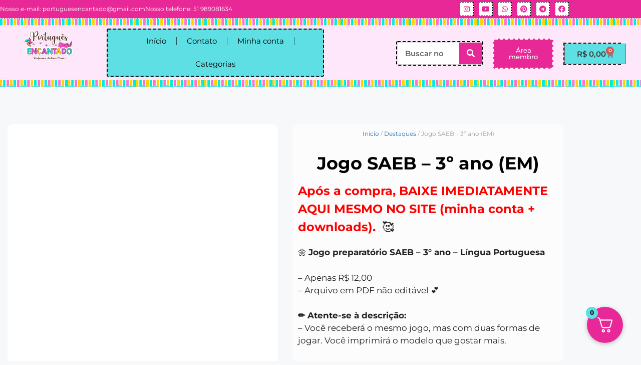

--- FILE ---
content_type: text/html; charset=UTF-8
request_url: https://portuguesencantado.com.br/produto/jogo-saeb-3o-ano-em/
body_size: 31787
content:
<!DOCTYPE html><html lang="pt-BR"><head><script data-no-optimize="1">var litespeed_docref=sessionStorage.getItem("litespeed_docref");litespeed_docref&&(Object.defineProperty(document,"referrer",{get:function(){return litespeed_docref}}),sessionStorage.removeItem("litespeed_docref"));</script> <meta charset="UTF-8"><title>Jogo SAEB &#8211; 3º ano (EM) &#8211; Loja &#8211; Português Encantado</title><meta name='robots' content='max-image-preview:large' /><meta name="viewport" content="width=device-width, initial-scale=1"><script type='application/javascript'  id='pys-version-script'>console.log('PixelYourSite Free version 11.1.5.2');</script> <link rel='dns-prefetch' href='//www.googletagmanager.com' /><link rel="alternate" type="application/rss+xml" title="Feed para Loja - Português Encantado &raquo;" href="https://portuguesencantado.com.br/feed/" /><link rel="alternate" type="application/rss+xml" title="Feed de comentários para Loja - Português Encantado &raquo;" href="https://portuguesencantado.com.br/comments/feed/" /><link rel="alternate" title="oEmbed (JSON)" type="application/json+oembed" href="https://portuguesencantado.com.br/wp-json/oembed/1.0/embed?url=https%3A%2F%2Fportuguesencantado.com.br%2Fproduto%2Fjogo-saeb-3o-ano-em%2F" /><link rel="alternate" title="oEmbed (XML)" type="text/xml+oembed" href="https://portuguesencantado.com.br/wp-json/oembed/1.0/embed?url=https%3A%2F%2Fportuguesencantado.com.br%2Fproduto%2Fjogo-saeb-3o-ano-em%2F&#038;format=xml" /><style id='wp-img-auto-sizes-contain-inline-css'>img:is([sizes=auto i],[sizes^="auto," i]){contain-intrinsic-size:3000px 1500px}
/*# sourceURL=wp-img-auto-sizes-contain-inline-css */</style><link data-optimized="2" rel="stylesheet" href="https://portuguesencantado.com.br/wp-content/litespeed/css/626f07c9bf7eb24d0fa747c98bbf27cd.css?ver=5df3b" /><style id='classic-theme-styles-inline-css'>/*! This file is auto-generated */
.wp-block-button__link{color:#fff;background-color:#32373c;border-radius:9999px;box-shadow:none;text-decoration:none;padding:calc(.667em + 2px) calc(1.333em + 2px);font-size:1.125em}.wp-block-file__button{background:#32373c;color:#fff;text-decoration:none}
/*# sourceURL=/wp-includes/css/classic-themes.min.css */</style><style id='global-styles-inline-css'>:root{--wp--preset--aspect-ratio--square: 1;--wp--preset--aspect-ratio--4-3: 4/3;--wp--preset--aspect-ratio--3-4: 3/4;--wp--preset--aspect-ratio--3-2: 3/2;--wp--preset--aspect-ratio--2-3: 2/3;--wp--preset--aspect-ratio--16-9: 16/9;--wp--preset--aspect-ratio--9-16: 9/16;--wp--preset--color--black: #000000;--wp--preset--color--cyan-bluish-gray: #abb8c3;--wp--preset--color--white: #ffffff;--wp--preset--color--pale-pink: #f78da7;--wp--preset--color--vivid-red: #cf2e2e;--wp--preset--color--luminous-vivid-orange: #ff6900;--wp--preset--color--luminous-vivid-amber: #fcb900;--wp--preset--color--light-green-cyan: #7bdcb5;--wp--preset--color--vivid-green-cyan: #00d084;--wp--preset--color--pale-cyan-blue: #8ed1fc;--wp--preset--color--vivid-cyan-blue: #0693e3;--wp--preset--color--vivid-purple: #9b51e0;--wp--preset--color--contrast: var(--contrast);--wp--preset--color--contrast-2: var(--contrast-2);--wp--preset--color--contrast-3: var(--contrast-3);--wp--preset--color--base: var(--base);--wp--preset--color--base-2: var(--base-2);--wp--preset--color--base-3: var(--base-3);--wp--preset--color--accent: var(--accent);--wp--preset--gradient--vivid-cyan-blue-to-vivid-purple: linear-gradient(135deg,rgb(6,147,227) 0%,rgb(155,81,224) 100%);--wp--preset--gradient--light-green-cyan-to-vivid-green-cyan: linear-gradient(135deg,rgb(122,220,180) 0%,rgb(0,208,130) 100%);--wp--preset--gradient--luminous-vivid-amber-to-luminous-vivid-orange: linear-gradient(135deg,rgb(252,185,0) 0%,rgb(255,105,0) 100%);--wp--preset--gradient--luminous-vivid-orange-to-vivid-red: linear-gradient(135deg,rgb(255,105,0) 0%,rgb(207,46,46) 100%);--wp--preset--gradient--very-light-gray-to-cyan-bluish-gray: linear-gradient(135deg,rgb(238,238,238) 0%,rgb(169,184,195) 100%);--wp--preset--gradient--cool-to-warm-spectrum: linear-gradient(135deg,rgb(74,234,220) 0%,rgb(151,120,209) 20%,rgb(207,42,186) 40%,rgb(238,44,130) 60%,rgb(251,105,98) 80%,rgb(254,248,76) 100%);--wp--preset--gradient--blush-light-purple: linear-gradient(135deg,rgb(255,206,236) 0%,rgb(152,150,240) 100%);--wp--preset--gradient--blush-bordeaux: linear-gradient(135deg,rgb(254,205,165) 0%,rgb(254,45,45) 50%,rgb(107,0,62) 100%);--wp--preset--gradient--luminous-dusk: linear-gradient(135deg,rgb(255,203,112) 0%,rgb(199,81,192) 50%,rgb(65,88,208) 100%);--wp--preset--gradient--pale-ocean: linear-gradient(135deg,rgb(255,245,203) 0%,rgb(182,227,212) 50%,rgb(51,167,181) 100%);--wp--preset--gradient--electric-grass: linear-gradient(135deg,rgb(202,248,128) 0%,rgb(113,206,126) 100%);--wp--preset--gradient--midnight: linear-gradient(135deg,rgb(2,3,129) 0%,rgb(40,116,252) 100%);--wp--preset--font-size--small: 13px;--wp--preset--font-size--medium: 20px;--wp--preset--font-size--large: 36px;--wp--preset--font-size--x-large: 42px;--wp--preset--spacing--20: 0.44rem;--wp--preset--spacing--30: 0.67rem;--wp--preset--spacing--40: 1rem;--wp--preset--spacing--50: 1.5rem;--wp--preset--spacing--60: 2.25rem;--wp--preset--spacing--70: 3.38rem;--wp--preset--spacing--80: 5.06rem;--wp--preset--shadow--natural: 6px 6px 9px rgba(0, 0, 0, 0.2);--wp--preset--shadow--deep: 12px 12px 50px rgba(0, 0, 0, 0.4);--wp--preset--shadow--sharp: 6px 6px 0px rgba(0, 0, 0, 0.2);--wp--preset--shadow--outlined: 6px 6px 0px -3px rgb(255, 255, 255), 6px 6px rgb(0, 0, 0);--wp--preset--shadow--crisp: 6px 6px 0px rgb(0, 0, 0);}:where(.is-layout-flex){gap: 0.5em;}:where(.is-layout-grid){gap: 0.5em;}body .is-layout-flex{display: flex;}.is-layout-flex{flex-wrap: wrap;align-items: center;}.is-layout-flex > :is(*, div){margin: 0;}body .is-layout-grid{display: grid;}.is-layout-grid > :is(*, div){margin: 0;}:where(.wp-block-columns.is-layout-flex){gap: 2em;}:where(.wp-block-columns.is-layout-grid){gap: 2em;}:where(.wp-block-post-template.is-layout-flex){gap: 1.25em;}:where(.wp-block-post-template.is-layout-grid){gap: 1.25em;}.has-black-color{color: var(--wp--preset--color--black) !important;}.has-cyan-bluish-gray-color{color: var(--wp--preset--color--cyan-bluish-gray) !important;}.has-white-color{color: var(--wp--preset--color--white) !important;}.has-pale-pink-color{color: var(--wp--preset--color--pale-pink) !important;}.has-vivid-red-color{color: var(--wp--preset--color--vivid-red) !important;}.has-luminous-vivid-orange-color{color: var(--wp--preset--color--luminous-vivid-orange) !important;}.has-luminous-vivid-amber-color{color: var(--wp--preset--color--luminous-vivid-amber) !important;}.has-light-green-cyan-color{color: var(--wp--preset--color--light-green-cyan) !important;}.has-vivid-green-cyan-color{color: var(--wp--preset--color--vivid-green-cyan) !important;}.has-pale-cyan-blue-color{color: var(--wp--preset--color--pale-cyan-blue) !important;}.has-vivid-cyan-blue-color{color: var(--wp--preset--color--vivid-cyan-blue) !important;}.has-vivid-purple-color{color: var(--wp--preset--color--vivid-purple) !important;}.has-black-background-color{background-color: var(--wp--preset--color--black) !important;}.has-cyan-bluish-gray-background-color{background-color: var(--wp--preset--color--cyan-bluish-gray) !important;}.has-white-background-color{background-color: var(--wp--preset--color--white) !important;}.has-pale-pink-background-color{background-color: var(--wp--preset--color--pale-pink) !important;}.has-vivid-red-background-color{background-color: var(--wp--preset--color--vivid-red) !important;}.has-luminous-vivid-orange-background-color{background-color: var(--wp--preset--color--luminous-vivid-orange) !important;}.has-luminous-vivid-amber-background-color{background-color: var(--wp--preset--color--luminous-vivid-amber) !important;}.has-light-green-cyan-background-color{background-color: var(--wp--preset--color--light-green-cyan) !important;}.has-vivid-green-cyan-background-color{background-color: var(--wp--preset--color--vivid-green-cyan) !important;}.has-pale-cyan-blue-background-color{background-color: var(--wp--preset--color--pale-cyan-blue) !important;}.has-vivid-cyan-blue-background-color{background-color: var(--wp--preset--color--vivid-cyan-blue) !important;}.has-vivid-purple-background-color{background-color: var(--wp--preset--color--vivid-purple) !important;}.has-black-border-color{border-color: var(--wp--preset--color--black) !important;}.has-cyan-bluish-gray-border-color{border-color: var(--wp--preset--color--cyan-bluish-gray) !important;}.has-white-border-color{border-color: var(--wp--preset--color--white) !important;}.has-pale-pink-border-color{border-color: var(--wp--preset--color--pale-pink) !important;}.has-vivid-red-border-color{border-color: var(--wp--preset--color--vivid-red) !important;}.has-luminous-vivid-orange-border-color{border-color: var(--wp--preset--color--luminous-vivid-orange) !important;}.has-luminous-vivid-amber-border-color{border-color: var(--wp--preset--color--luminous-vivid-amber) !important;}.has-light-green-cyan-border-color{border-color: var(--wp--preset--color--light-green-cyan) !important;}.has-vivid-green-cyan-border-color{border-color: var(--wp--preset--color--vivid-green-cyan) !important;}.has-pale-cyan-blue-border-color{border-color: var(--wp--preset--color--pale-cyan-blue) !important;}.has-vivid-cyan-blue-border-color{border-color: var(--wp--preset--color--vivid-cyan-blue) !important;}.has-vivid-purple-border-color{border-color: var(--wp--preset--color--vivid-purple) !important;}.has-vivid-cyan-blue-to-vivid-purple-gradient-background{background: var(--wp--preset--gradient--vivid-cyan-blue-to-vivid-purple) !important;}.has-light-green-cyan-to-vivid-green-cyan-gradient-background{background: var(--wp--preset--gradient--light-green-cyan-to-vivid-green-cyan) !important;}.has-luminous-vivid-amber-to-luminous-vivid-orange-gradient-background{background: var(--wp--preset--gradient--luminous-vivid-amber-to-luminous-vivid-orange) !important;}.has-luminous-vivid-orange-to-vivid-red-gradient-background{background: var(--wp--preset--gradient--luminous-vivid-orange-to-vivid-red) !important;}.has-very-light-gray-to-cyan-bluish-gray-gradient-background{background: var(--wp--preset--gradient--very-light-gray-to-cyan-bluish-gray) !important;}.has-cool-to-warm-spectrum-gradient-background{background: var(--wp--preset--gradient--cool-to-warm-spectrum) !important;}.has-blush-light-purple-gradient-background{background: var(--wp--preset--gradient--blush-light-purple) !important;}.has-blush-bordeaux-gradient-background{background: var(--wp--preset--gradient--blush-bordeaux) !important;}.has-luminous-dusk-gradient-background{background: var(--wp--preset--gradient--luminous-dusk) !important;}.has-pale-ocean-gradient-background{background: var(--wp--preset--gradient--pale-ocean) !important;}.has-electric-grass-gradient-background{background: var(--wp--preset--gradient--electric-grass) !important;}.has-midnight-gradient-background{background: var(--wp--preset--gradient--midnight) !important;}.has-small-font-size{font-size: var(--wp--preset--font-size--small) !important;}.has-medium-font-size{font-size: var(--wp--preset--font-size--medium) !important;}.has-large-font-size{font-size: var(--wp--preset--font-size--large) !important;}.has-x-large-font-size{font-size: var(--wp--preset--font-size--x-large) !important;}
:where(.wp-block-post-template.is-layout-flex){gap: 1.25em;}:where(.wp-block-post-template.is-layout-grid){gap: 1.25em;}
:where(.wp-block-term-template.is-layout-flex){gap: 1.25em;}:where(.wp-block-term-template.is-layout-grid){gap: 1.25em;}
:where(.wp-block-columns.is-layout-flex){gap: 2em;}:where(.wp-block-columns.is-layout-grid){gap: 2em;}
:root :where(.wp-block-pullquote){font-size: 1.5em;line-height: 1.6;}
/*# sourceURL=global-styles-inline-css */</style><style id='woocommerce-general-inline-css'>.woocommerce .page-header-image-single {display: none;}.woocommerce .entry-content,.woocommerce .product .entry-summary {margin-top: 0;}.related.products {clear: both;}.checkout-subscribe-prompt.clear {visibility: visible;height: initial;width: initial;}@media (max-width:768px) {.woocommerce .woocommerce-ordering,.woocommerce-page .woocommerce-ordering {float: none;}.woocommerce .woocommerce-ordering select {max-width: 100%;}.woocommerce ul.products li.product,.woocommerce-page ul.products li.product,.woocommerce-page[class*=columns-] ul.products li.product,.woocommerce[class*=columns-] ul.products li.product {width: 100%;float: none;}}
/*# sourceURL=woocommerce-general-inline-css */</style><style id='woocommerce-inline-inline-css'>.woocommerce form .form-row .required { visibility: visible; }
/*# sourceURL=woocommerce-inline-inline-css */</style><style id='generate-style-inline-css'>body{background-color:var(--base-2);color:var(--contrast);}a{color:var(--accent);}a{text-decoration:underline;}.entry-title a, .site-branding a, a.button, .wp-block-button__link, .main-navigation a{text-decoration:none;}a:hover, a:focus, a:active{color:var(--contrast);}.wp-block-group__inner-container{max-width:1200px;margin-left:auto;margin-right:auto;}:root{--contrast:#222222;--contrast-2:#575760;--contrast-3:#b2b2be;--base:#f0f0f0;--base-2:#f7f8f9;--base-3:#ffffff;--accent:#1e73be;}:root .has-contrast-color{color:var(--contrast);}:root .has-contrast-background-color{background-color:var(--contrast);}:root .has-contrast-2-color{color:var(--contrast-2);}:root .has-contrast-2-background-color{background-color:var(--contrast-2);}:root .has-contrast-3-color{color:var(--contrast-3);}:root .has-contrast-3-background-color{background-color:var(--contrast-3);}:root .has-base-color{color:var(--base);}:root .has-base-background-color{background-color:var(--base);}:root .has-base-2-color{color:var(--base-2);}:root .has-base-2-background-color{background-color:var(--base-2);}:root .has-base-3-color{color:var(--base-3);}:root .has-base-3-background-color{background-color:var(--base-3);}:root .has-accent-color{color:var(--accent);}:root .has-accent-background-color{background-color:var(--accent);}.top-bar{background-color:#636363;color:#ffffff;}.top-bar a{color:#ffffff;}.top-bar a:hover{color:#303030;}.site-header{background-color:var(--base-3);}.main-title a,.main-title a:hover{color:var(--contrast);}.site-description{color:var(--contrast-2);}.mobile-menu-control-wrapper .menu-toggle,.mobile-menu-control-wrapper .menu-toggle:hover,.mobile-menu-control-wrapper .menu-toggle:focus,.has-inline-mobile-toggle #site-navigation.toggled{background-color:rgba(0, 0, 0, 0.02);}.main-navigation,.main-navigation ul ul{background-color:var(--base-3);}.main-navigation .main-nav ul li a, .main-navigation .menu-toggle, .main-navigation .menu-bar-items{color:var(--contrast);}.main-navigation .main-nav ul li:not([class*="current-menu-"]):hover > a, .main-navigation .main-nav ul li:not([class*="current-menu-"]):focus > a, .main-navigation .main-nav ul li.sfHover:not([class*="current-menu-"]) > a, .main-navigation .menu-bar-item:hover > a, .main-navigation .menu-bar-item.sfHover > a{color:var(--accent);}button.menu-toggle:hover,button.menu-toggle:focus{color:var(--contrast);}.main-navigation .main-nav ul li[class*="current-menu-"] > a{color:var(--accent);}.navigation-search input[type="search"],.navigation-search input[type="search"]:active, .navigation-search input[type="search"]:focus, .main-navigation .main-nav ul li.search-item.active > a, .main-navigation .menu-bar-items .search-item.active > a{color:var(--accent);}.main-navigation ul ul{background-color:var(--base);}.separate-containers .inside-article, .separate-containers .comments-area, .separate-containers .page-header, .one-container .container, .separate-containers .paging-navigation, .inside-page-header{background-color:var(--base-3);}.entry-title a{color:var(--contrast);}.entry-title a:hover{color:var(--contrast-2);}.entry-meta{color:var(--contrast-2);}.sidebar .widget{background-color:var(--base-3);}.footer-widgets{background-color:var(--base-3);}.site-info{background-color:var(--base-3);}input[type="text"],input[type="email"],input[type="url"],input[type="password"],input[type="search"],input[type="tel"],input[type="number"],textarea,select{color:var(--contrast);background-color:var(--base-2);border-color:var(--base);}input[type="text"]:focus,input[type="email"]:focus,input[type="url"]:focus,input[type="password"]:focus,input[type="search"]:focus,input[type="tel"]:focus,input[type="number"]:focus,textarea:focus,select:focus{color:var(--contrast);background-color:var(--base-2);border-color:var(--contrast-3);}button,html input[type="button"],input[type="reset"],input[type="submit"],a.button,a.wp-block-button__link:not(.has-background){color:#ffffff;background-color:#55555e;}button:hover,html input[type="button"]:hover,input[type="reset"]:hover,input[type="submit"]:hover,a.button:hover,button:focus,html input[type="button"]:focus,input[type="reset"]:focus,input[type="submit"]:focus,a.button:focus,a.wp-block-button__link:not(.has-background):active,a.wp-block-button__link:not(.has-background):focus,a.wp-block-button__link:not(.has-background):hover{color:#ffffff;background-color:#3f4047;}a.generate-back-to-top{background-color:rgba( 0,0,0,0.4 );color:#ffffff;}a.generate-back-to-top:hover,a.generate-back-to-top:focus{background-color:rgba( 0,0,0,0.6 );color:#ffffff;}:root{--gp-search-modal-bg-color:var(--base-3);--gp-search-modal-text-color:var(--contrast);--gp-search-modal-overlay-bg-color:rgba(0,0,0,0.2);}@media (max-width:768px){.main-navigation .menu-bar-item:hover > a, .main-navigation .menu-bar-item.sfHover > a{background:none;color:var(--contrast);}}.nav-below-header .main-navigation .inside-navigation.grid-container, .nav-above-header .main-navigation .inside-navigation.grid-container{padding:0px 20px 0px 20px;}.site-main .wp-block-group__inner-container{padding:40px;}.separate-containers .paging-navigation{padding-top:20px;padding-bottom:20px;}.entry-content .alignwide, body:not(.no-sidebar) .entry-content .alignfull{margin-left:-40px;width:calc(100% + 80px);max-width:calc(100% + 80px);}.rtl .menu-item-has-children .dropdown-menu-toggle{padding-left:20px;}.rtl .main-navigation .main-nav ul li.menu-item-has-children > a{padding-right:20px;}@media (max-width:768px){.separate-containers .inside-article, .separate-containers .comments-area, .separate-containers .page-header, .separate-containers .paging-navigation, .one-container .site-content, .inside-page-header{padding:30px;}.site-main .wp-block-group__inner-container{padding:30px;}.inside-top-bar{padding-right:30px;padding-left:30px;}.inside-header{padding-right:30px;padding-left:30px;}.widget-area .widget{padding-top:30px;padding-right:30px;padding-bottom:30px;padding-left:30px;}.footer-widgets-container{padding-top:30px;padding-right:30px;padding-bottom:30px;padding-left:30px;}.inside-site-info{padding-right:30px;padding-left:30px;}.entry-content .alignwide, body:not(.no-sidebar) .entry-content .alignfull{margin-left:-30px;width:calc(100% + 60px);max-width:calc(100% + 60px);}.one-container .site-main .paging-navigation{margin-bottom:20px;}}/* End cached CSS */.is-right-sidebar{width:30%;}.is-left-sidebar{width:30%;}.site-content .content-area{width:70%;}@media (max-width:768px){.main-navigation .menu-toggle,.sidebar-nav-mobile:not(#sticky-placeholder){display:block;}.main-navigation ul,.gen-sidebar-nav,.main-navigation:not(.slideout-navigation):not(.toggled) .main-nav > ul,.has-inline-mobile-toggle #site-navigation .inside-navigation > *:not(.navigation-search):not(.main-nav){display:none;}.nav-align-right .inside-navigation,.nav-align-center .inside-navigation{justify-content:space-between;}.has-inline-mobile-toggle .mobile-menu-control-wrapper{display:flex;flex-wrap:wrap;}.has-inline-mobile-toggle .inside-header{flex-direction:row;text-align:left;flex-wrap:wrap;}.has-inline-mobile-toggle .header-widget,.has-inline-mobile-toggle #site-navigation{flex-basis:100%;}.nav-float-left .has-inline-mobile-toggle #site-navigation{order:10;}}
.elementor-template-full-width .site-content{display:block;}
/*# sourceURL=generate-style-inline-css */</style><style id='elementor-frontend-inline-css'>.elementor-88 .elementor-element.elementor-element-1acf4d0:not(.elementor-motion-effects-element-type-background), .elementor-88 .elementor-element.elementor-element-1acf4d0 > .elementor-motion-effects-container > .elementor-motion-effects-layer{background-color:#e92897;}.elementor-88 .elementor-element.elementor-element-3c18fd9 .elementor-social-icon i{color:#e92897;}.elementor-88 .elementor-element.elementor-element-3c18fd9 .elementor-social-icon svg{fill:#e92897;}.elementor-88 .elementor-element.elementor-element-51cbb53:not(.elementor-motion-effects-element-type-background), .elementor-88 .elementor-element.elementor-element-51cbb53 > .elementor-motion-effects-container > .elementor-motion-effects-layer{background-color:#e92897;}.elementor-88 .elementor-element.elementor-element-6eee48e .elementor-social-icon i{color:#e92897;}.elementor-88 .elementor-element.elementor-element-6eee48e .elementor-social-icon svg{fill:#e92897;}.elementor-88 .elementor-element.elementor-element-2d86c5a:not(.elementor-motion-effects-element-type-background), .elementor-88 .elementor-element.elementor-element-2d86c5a > .elementor-motion-effects-container > .elementor-motion-effects-layer{background-image:url("https://portuguesencantado.com.br/wp-content/uploads/2024/02/fundo.jpg");}.elementor-88 .elementor-element.elementor-element-2d86c5a > .elementor-background-overlay{background-color:#ffffff;}.elementor-88 .elementor-element.elementor-element-8e3d262 > .elementor-widget-container{background-color:#5ddfe4;}.elementor-88 .elementor-element.elementor-element-8e3d262 .elementor-nav-menu--dropdown{background-color:#e92897;}.elementor-88 .elementor-element.elementor-element-e483765 .elementor-search-form__submit{background-color:#e92897;}.elementor-88 .elementor-element.elementor-element-137be00 .elementor-button{background-color:#e92897;}.elementor-88 .elementor-element.elementor-element-18329727:not(.elementor-motion-effects-element-type-background), .elementor-88 .elementor-element.elementor-element-18329727 > .elementor-motion-effects-container > .elementor-motion-effects-layer{background-color:#e92897;}.elementor-88 .elementor-element.elementor-element-40790364 .elementor-nav-menu--dropdown{background-color:#e92897;}.elementor-88 .elementor-element.elementor-element-e4f3af5{--view-cart-button-background-color:#e92897;--checkout-button-background-color:#e92897;}
.elementor-901 .elementor-element.elementor-element-dbf068e:not(.elementor-motion-effects-element-type-background), .elementor-901 .elementor-element.elementor-element-dbf068e > .elementor-motion-effects-container > .elementor-motion-effects-layer{background-color:#5ddfe4;}
.elementor-952 .elementor-element.elementor-element-588c5eef{--e-share-buttons-primary-color:#e92897;}
/*# sourceURL=elementor-frontend-inline-css */</style><style id='fkcart-style-inline-css'>:root {
			--fkcart-primary-bg-color: #e92897;
			--fkcart-primary-font-color: #ffffff;
			--fkcart-primary-text-color: #353030;
			--fkcart-secondary-text-color: #82838E;
			--fkcart-strike-through-price-text-color: #E15334;
			--fkcart-saving-text-price-color: #5BA238;
			--fkcart-coupon-text-price-color: #5BA238;
			--fkcart-accent-color: #e92897;
			--fkcart-border-color: #DEDFEA;
			--fkcart-error-color: #B00C0C;
			--fkcart-error-bg-color: #FFF0F0;
			--fkcart-reward-color: #f1b51e;
			
			--fkcart-progress-bar-icon-color: #353030;
			--fkcart-progress-bar-active-icon-color: #ffffff;
			--fkcart-progress-bar-bg-color-active-icon: #2DA815;
			--fkcart-progress-bar-active-color: #2DA815;
			
			--fkcart-bg-color: #ffffff;
			--fkcart-slider-desktop-width: 420px;
			--fkcart-slider-mobile-width: 100%;
			--fkcart-animation-duration: 0.4s;
			--fkcart-panel-color:#f9f9ff;
			--fkcart-color-black: #000000;
			--fkcart-success-color: #5BA238;
			--fkcart-success-bg-color: #EFF6EB;
			--fkcart-toggle-bg-color: #e92897;
			--fkcart-toggle-icon-color: #ffffff;
			--fkcart-toggle-count-bg-color: #5ddfe4;
			--fkcart-toggle-count-font-color: #000000;
			--fkcart-progressbar-active-color: #0170b9;
			
			--fkcart-toggle-border-radius: 50%;
			--fkcart-toggle-size: 36;
			--fkcart-border-radius: 8px; 
			--fkcart-menu-icon-size: 35px;
			--fkcart-menu-text-size: 16px;
		}
/*# sourceURL=fkcart-style-inline-css */</style> <script type="text/template" id="tmpl-variation-template"><div class="woocommerce-variation-description">{{{ data.variation.variation_description }}}</div>
	<div class="woocommerce-variation-price">{{{ data.variation.price_html }}}</div>
	<div class="woocommerce-variation-availability">{{{ data.variation.availability_html }}}</div></script> <script type="text/template" id="tmpl-unavailable-variation-template"><p role="alert">Desculpe, este produto não está disponível. Escolha uma combinação diferente.</p></script> <script id="jquery-core-js-extra" type="litespeed/javascript">var pysFacebookRest={"restApiUrl":"https://portuguesencantado.com.br/wp-json/pys-facebook/v1/event","debug":""}</script> <script type="litespeed/javascript" data-src="https://portuguesencantado.com.br/wp-includes/js/jquery/jquery.min.js" id="jquery-core-js"></script> <script id="wps-ubo-lite-public-script-for-fbt-js-extra" type="litespeed/javascript">var wps_ubo_lite_public_fbt={"ajaxurl":"https://portuguesencantado.com.br/wp-admin/admin-ajax.php","mobile_view":"","auth_nonce":"0a4a2976f8","product_id":"11679"}</script> <script id="wc-add-to-cart-js-extra" type="litespeed/javascript">var wc_add_to_cart_params={"ajax_url":"/wp-admin/admin-ajax.php","wc_ajax_url":"/?wc-ajax=%%endpoint%%","i18n_view_cart":"Ver carrinho","cart_url":"https://portuguesencantado.com.br/carrinho/","is_cart":"","cart_redirect_after_add":"no"}</script> <script id="wc-single-product-js-extra" type="litespeed/javascript">var wc_single_product_params={"i18n_required_rating_text":"Selecione uma classifica\u00e7\u00e3o","i18n_rating_options":["1 de 5 estrelas","2 de 5 estrelas","3 de 5 estrelas","4 de 5 estrelas","5 de 5 estrelas"],"i18n_product_gallery_trigger_text":"Ver galeria de imagens em tela cheia","review_rating_required":"yes","flexslider":{"rtl":!1,"animation":"slide","smoothHeight":!0,"directionNav":!1,"controlNav":"thumbnails","slideshow":!1,"animationSpeed":500,"animationLoop":!1,"allowOneSlide":!1},"zoom_enabled":"1","zoom_options":[],"photoswipe_enabled":"1","photoswipe_options":{"shareEl":!1,"closeOnScroll":!1,"history":!1,"hideAnimationDuration":0,"showAnimationDuration":0},"flexslider_enabled":"1"}</script> <script id="woocommerce-js-extra" type="litespeed/javascript">var woocommerce_params={"ajax_url":"/wp-admin/admin-ajax.php","wc_ajax_url":"/?wc-ajax=%%endpoint%%","i18n_password_show":"Mostrar senha","i18n_password_hide":"Ocultar senha"}</script> <script id="pys-js-extra" type="litespeed/javascript">var pysOptions={"staticEvents":{"facebook":{"woo_view_content":[{"delay":0,"type":"static","name":"ViewContent","pixelIds":["1170699944238207"],"eventID":"20fd0390-5eb0-4789-9b29-1bf3209e0324","params":{"content_ids":["11679"],"content_type":"product","content_name":"Jogo SAEB - 3\u00ba ano (EM)","category_name":"Destaques, Jogos","value":"12","currency":"BRL","contents":[{"id":"11679","quantity":1}],"product_price":"12","page_title":"Jogo SAEB - 3\u00ba ano (EM)","post_type":"product","post_id":11679,"plugin":"PixelYourSite","user_role":"guest","event_url":"portuguesencantado.com.br/produto/jogo-saeb-3o-ano-em/"},"e_id":"woo_view_content","ids":[],"hasTimeWindow":!1,"timeWindow":0,"woo_order":"","edd_order":""}],"init_event":[{"delay":0,"type":"static","ajaxFire":!1,"name":"PageView","pixelIds":["1170699944238207"],"eventID":"6b9a34c8-ffb0-49e1-b041-52e66001ebac","params":{"page_title":"Jogo SAEB - 3\u00ba ano (EM)","post_type":"product","post_id":11679,"plugin":"PixelYourSite","user_role":"guest","event_url":"portuguesencantado.com.br/produto/jogo-saeb-3o-ano-em/"},"e_id":"init_event","ids":[],"hasTimeWindow":!1,"timeWindow":0,"woo_order":"","edd_order":""}]}},"dynamicEvents":[],"triggerEvents":[],"triggerEventTypes":[],"facebook":{"pixelIds":["1170699944238207"],"advancedMatching":{"external_id":"edbbfcbcfefcabacfdedeba"},"advancedMatchingEnabled":!0,"removeMetadata":!1,"wooVariableAsSimple":!1,"serverApiEnabled":!0,"wooCRSendFromServer":!1,"send_external_id":null,"enabled_medical":!1,"do_not_track_medical_param":["event_url","post_title","page_title","landing_page","content_name","categories","category_name","tags"],"meta_ldu":!1},"debug":"","siteUrl":"https://portuguesencantado.com.br","ajaxUrl":"https://portuguesencantado.com.br/wp-admin/admin-ajax.php","ajax_event":"7cfcbf133e","enable_remove_download_url_param":"1","cookie_duration":"7","last_visit_duration":"60","enable_success_send_form":"","ajaxForServerEvent":"1","ajaxForServerStaticEvent":"1","useSendBeacon":"1","send_external_id":"1","external_id_expire":"180","track_cookie_for_subdomains":"1","google_consent_mode":"1","gdpr":{"ajax_enabled":!1,"all_disabled_by_api":!1,"facebook_disabled_by_api":!1,"analytics_disabled_by_api":!1,"google_ads_disabled_by_api":!1,"pinterest_disabled_by_api":!1,"bing_disabled_by_api":!1,"reddit_disabled_by_api":!1,"externalID_disabled_by_api":!1,"facebook_prior_consent_enabled":!0,"analytics_prior_consent_enabled":!0,"google_ads_prior_consent_enabled":null,"pinterest_prior_consent_enabled":!0,"bing_prior_consent_enabled":!0,"cookiebot_integration_enabled":!1,"cookiebot_facebook_consent_category":"marketing","cookiebot_analytics_consent_category":"statistics","cookiebot_tiktok_consent_category":"marketing","cookiebot_google_ads_consent_category":"marketing","cookiebot_pinterest_consent_category":"marketing","cookiebot_bing_consent_category":"marketing","consent_magic_integration_enabled":!1,"real_cookie_banner_integration_enabled":!1,"cookie_notice_integration_enabled":!1,"cookie_law_info_integration_enabled":!1,"analytics_storage":{"enabled":!0,"value":"granted","filter":!1},"ad_storage":{"enabled":!0,"value":"granted","filter":!1},"ad_user_data":{"enabled":!0,"value":"granted","filter":!1},"ad_personalization":{"enabled":!0,"value":"granted","filter":!1}},"cookie":{"disabled_all_cookie":!1,"disabled_start_session_cookie":!1,"disabled_advanced_form_data_cookie":!1,"disabled_landing_page_cookie":!1,"disabled_first_visit_cookie":!1,"disabled_trafficsource_cookie":!1,"disabled_utmTerms_cookie":!1,"disabled_utmId_cookie":!1},"tracking_analytics":{"TrafficSource":"direct","TrafficLanding":"undefined","TrafficUtms":[],"TrafficUtmsId":[]},"GATags":{"ga_datalayer_type":"default","ga_datalayer_name":"dataLayerPYS"},"woo":{"enabled":!0,"enabled_save_data_to_orders":!0,"addToCartOnButtonEnabled":!0,"addToCartOnButtonValueEnabled":!0,"addToCartOnButtonValueOption":"price","singleProductId":11679,"removeFromCartSelector":"form.woocommerce-cart-form .remove","addToCartCatchMethod":"add_cart_hook","is_order_received_page":!1,"containOrderId":!1},"edd":{"enabled":!1},"cache_bypass":"1768800704"}</script> <script id="wp-util-js-extra" type="litespeed/javascript">var _wpUtilSettings={"ajax":{"url":"/wp-admin/admin-ajax.php"}}</script> <script id="wc-add-to-cart-variation-js-extra" type="litespeed/javascript">var wc_add_to_cart_variation_params={"wc_ajax_url":"/?wc-ajax=%%endpoint%%","i18n_no_matching_variations_text":"Desculpe, nenhum produto atende sua sele\u00e7\u00e3o. Escolha uma combina\u00e7\u00e3o diferente.","i18n_make_a_selection_text":"Selecione uma das op\u00e7\u00f5es do produto antes de adicion\u00e1-lo ao carrinho.","i18n_unavailable_text":"Desculpe, este produto n\u00e3o est\u00e1 dispon\u00edvel. Escolha uma combina\u00e7\u00e3o diferente.","i18n_reset_alert_text":"Sua sele\u00e7\u00e3o foi redefinida. Selecione algumas op\u00e7\u00f5es de produtos antes de adicionar este produto ao seu carrinho."}</script> 
 <script type="litespeed/javascript" data-src="https://www.googletagmanager.com/gtag/js?id=G-XHXD7VC2KW" id="google_gtagjs-js"></script> <script id="google_gtagjs-js-after" type="litespeed/javascript">window.dataLayer=window.dataLayer||[];function gtag(){dataLayer.push(arguments)}
gtag("set","linker",{"domains":["portuguesencantado.com.br"]});gtag("js",new Date());gtag("set","developer_id.dZTNiMT",!0);gtag("config","G-XHXD7VC2KW")</script> <link rel="https://api.w.org/" href="https://portuguesencantado.com.br/wp-json/" /><link rel="alternate" title="JSON" type="application/json" href="https://portuguesencantado.com.br/wp-json/wp/v2/product/11679" /><link rel="EditURI" type="application/rsd+xml" title="RSD" href="https://portuguesencantado.com.br/xmlrpc.php?rsd" /><link rel="canonical" href="https://portuguesencantado.com.br/produto/jogo-saeb-3o-ano-em/" /><link rel='shortlink' href='https://portuguesencantado.com.br/?p=11679' /><meta name="generator" content="Site Kit by Google 1.170.0" /><meta name="hosting-provider" content="Hostbraza"><meta name="hosting-url" content="hostbraza.com.br"><meta name="hosting-service" content="Soluções Premium de Hospedagem WordPress"><meta name="facebook-domain-verification" content="0ldfx04xcfhbfnc5ty0fv3a2zahdv8" />	<noscript><style>.woocommerce-product-gallery{ opacity: 1 !important; }</style></noscript><meta name="generator" content="Elementor 3.34.1; features: additional_custom_breakpoints; settings: css_print_method-external, google_font-enabled, font_display-auto">
 <script type="litespeed/javascript">!function(f,b,e,v,n,t,s){if(f.fbq)return;n=f.fbq=function(){n.callMethod?n.callMethod.apply(n,arguments):n.queue.push(arguments)};if(!f._fbq)f._fbq=n;n.push=n;n.loaded=!0;n.version='2.0';n.queue=[];t=b.createElement(e);t.async=!0;t.src=v;s=b.getElementsByTagName(e)[0];s.parentNode.insertBefore(t,s)}(window,document,'script','https://connect.facebook.net/en_US/fbevents.js');fbq('init','1170699944238207');fbq('track','PageView')</script> <noscript><img height="1" width="1" style="display:none"
src="https://www.facebook.com/tr?id=1170699944238207&ev=PageView&noscript=1"
/></noscript>
<style>.e-con.e-parent:nth-of-type(n+4):not(.e-lazyloaded):not(.e-no-lazyload),
				.e-con.e-parent:nth-of-type(n+4):not(.e-lazyloaded):not(.e-no-lazyload) * {
					background-image: none !important;
				}
				@media screen and (max-height: 1024px) {
					.e-con.e-parent:nth-of-type(n+3):not(.e-lazyloaded):not(.e-no-lazyload),
					.e-con.e-parent:nth-of-type(n+3):not(.e-lazyloaded):not(.e-no-lazyload) * {
						background-image: none !important;
					}
				}
				@media screen and (max-height: 640px) {
					.e-con.e-parent:nth-of-type(n+2):not(.e-lazyloaded):not(.e-no-lazyload),
					.e-con.e-parent:nth-of-type(n+2):not(.e-lazyloaded):not(.e-no-lazyload) * {
						background-image: none !important;
					}
				}</style> <script type="litespeed/javascript">(function(w,d,s,l,i){w[l]=w[l]||[];w[l].push({'gtm.start':new Date().getTime(),event:'gtm.js'});var f=d.getElementsByTagName(s)[0],j=d.createElement(s),dl=l!='dataLayer'?'&l='+l:'';j.async=!0;j.src='https://www.googletagmanager.com/gtm.js?id='+i+dl;f.parentNode.insertBefore(j,f)})(window,document,'script','dataLayer','GTM-PHQ783ZV')</script> <link rel="icon" href="https://portuguesencantado.com.br/wp-content/uploads/2023/05/cropped-logo-sobre-32x32.png" sizes="32x32" /><link rel="icon" href="https://portuguesencantado.com.br/wp-content/uploads/2023/05/cropped-logo-sobre-192x192.png" sizes="192x192" /><link rel="apple-touch-icon" href="https://portuguesencantado.com.br/wp-content/uploads/2023/05/cropped-logo-sobre-180x180.png" /><meta name="msapplication-TileImage" content="https://portuguesencantado.com.br/wp-content/uploads/2023/05/cropped-logo-sobre-270x270.png" /></head><body class="wp-singular product-template-default single single-product postid-11679 wp-custom-logo wp-embed-responsive wp-theme-generatepress theme-generatepress woocommerce woocommerce-page woocommerce-no-js right-sidebar nav-float-right separate-containers header-aligned-left dropdown-hover featured-image-active e-wc-error-notice e-wc-message-notice e-wc-info-notice elementor-default elementor-template-full-width elementor-kit-6 elementor-page-952 full-width-content" itemtype="https://schema.org/Blog" itemscope>
<noscript>
<iframe data-lazyloaded="1" src="about:blank" data-litespeed-src="https://www.googletagmanager.com/ns.html?id=GTM-PHQ783ZV" height="0" width="0" style="display:none;visibility:hidden"></iframe>
</noscript>
<a class="screen-reader-text skip-link" href="#content" title="Pular para o conteúdo">Pular para o conteúdo</a><header data-elementor-type="header" data-elementor-id="88" class="elementor elementor-88 elementor-location-header" data-elementor-post-type="elementor_library"><section class="elementor-section elementor-top-section elementor-element elementor-element-1acf4d0 elementor-hidden-tablet elementor-hidden-mobile elementor-section-boxed elementor-section-height-default elementor-section-height-default" data-id="1acf4d0" data-element_type="section" data-settings="{&quot;background_background&quot;:&quot;classic&quot;}"><div class="elementor-container elementor-column-gap-no"><div class="elementor-column elementor-col-50 elementor-top-column elementor-element elementor-element-0978eec" data-id="0978eec" data-element_type="column"><div class="elementor-widget-wrap elementor-element-populated"><div class="elementor-element elementor-element-99d6047 elementor-align-start elementor-tablet-align-center elementor-mobile-align-center jedv-enabled--yes elementor-icon-list--layout-inline elementor-list-item-link-full_width elementor-widget elementor-widget-icon-list" data-id="99d6047" data-element_type="widget" data-widget_type="icon-list.default"><div class="elementor-widget-container"><ul class="elementor-icon-list-items elementor-inline-items"><li class="elementor-icon-list-item elementor-inline-item">
<span class="elementor-icon-list-text">Nosso e-mail: portuguesencantado@gmail.com</span></li><li class="elementor-icon-list-item elementor-inline-item">
<span class="elementor-icon-list-text">Nosso telefone: 51 989081634</span></li></ul></div></div></div></div><div class="elementor-column elementor-col-50 elementor-top-column elementor-element elementor-element-931a9da elementor-hidden-tablet elementor-hidden-mobile" data-id="931a9da" data-element_type="column"><div class="elementor-widget-wrap elementor-element-populated"><div class="elementor-element elementor-element-3c18fd9 e-grid-align-right e-grid-align-tablet-center e-grid-align-mobile-right elementor-shape-square elementor-grid-0 elementor-widget elementor-widget-social-icons" data-id="3c18fd9" data-element_type="widget" data-widget_type="social-icons.default"><div class="elementor-widget-container"><div class="elementor-social-icons-wrapper elementor-grid" role="list">
<span class="elementor-grid-item" role="listitem">
<a class="elementor-icon elementor-social-icon elementor-social-icon-instagram elementor-repeater-item-6a4227f" href="https://instagram.com/portugues_encantado" target="_blank">
<span class="elementor-screen-only">Instagram</span>
<i aria-hidden="true" class="fab fa-instagram"></i>					</a>
</span>
<span class="elementor-grid-item" role="listitem">
<a class="elementor-icon elementor-social-icon elementor-social-icon-youtube elementor-repeater-item-1bc5b7b" href="#" target="_blank">
<span class="elementor-screen-only">Youtube</span>
<i aria-hidden="true" class="fab fa-youtube"></i>					</a>
</span>
<span class="elementor-grid-item" role="listitem">
<a class="elementor-icon elementor-social-icon elementor-social-icon-whatsapp elementor-repeater-item-747132b" href="https://wa.me/message/XF4BBNC5YM73A1" target="_blank">
<span class="elementor-screen-only">Whatsapp</span>
<i aria-hidden="true" class="fab fa-whatsapp"></i>					</a>
</span>
<span class="elementor-grid-item" role="listitem">
<a class="elementor-icon elementor-social-icon elementor-social-icon-pinterest elementor-repeater-item-3d01082" href="https://br.pinterest.com/portuguesencantado/" target="_blank">
<span class="elementor-screen-only">Pinterest</span>
<i aria-hidden="true" class="fab fa-pinterest"></i>					</a>
</span>
<span class="elementor-grid-item" role="listitem">
<a class="elementor-icon elementor-social-icon elementor-social-icon-telegram elementor-repeater-item-41a6f11" href="#" target="_blank">
<span class="elementor-screen-only">Telegram</span>
<i aria-hidden="true" class="fab fa-telegram"></i>					</a>
</span>
<span class="elementor-grid-item" role="listitem">
<a class="elementor-icon elementor-social-icon elementor-social-icon-facebook elementor-repeater-item-da967d0" href="#" target="_blank">
<span class="elementor-screen-only">Facebook</span>
<i aria-hidden="true" class="fab fa-facebook"></i>					</a>
</span></div></div></div></div></div></div></section><section class="elementor-section elementor-top-section elementor-element elementor-element-51cbb53 elementor-hidden-desktop elementor-section-boxed elementor-section-height-default elementor-section-height-default" data-id="51cbb53" data-element_type="section" data-settings="{&quot;background_background&quot;:&quot;classic&quot;}"><div class="elementor-container elementor-column-gap-no"><div class="elementor-column elementor-col-100 elementor-top-column elementor-element elementor-element-9d6182a" data-id="9d6182a" data-element_type="column"><div class="elementor-widget-wrap elementor-element-populated"><div class="elementor-element elementor-element-373869f elementor-align-start elementor-tablet-align-center elementor-mobile-align-center jedv-enabled--yes elementor-icon-list--layout-inline elementor-list-item-link-full_width elementor-widget elementor-widget-icon-list" data-id="373869f" data-element_type="widget" data-widget_type="icon-list.default"><div class="elementor-widget-container"><ul class="elementor-icon-list-items elementor-inline-items"><li class="elementor-icon-list-item elementor-inline-item">
<span class="elementor-icon-list-text">Nosso e-mail: portuguesencantado@gmail.com</span></li><li class="elementor-icon-list-item elementor-inline-item">
<span class="elementor-icon-list-text">Nosso telefone: 51 989081634</span></li></ul></div></div><div class="elementor-element elementor-element-6eee48e e-grid-align-right e-grid-align-tablet-center e-grid-align-mobile-center elementor-shape-rounded elementor-grid-0 elementor-widget elementor-widget-social-icons" data-id="6eee48e" data-element_type="widget" data-widget_type="social-icons.default"><div class="elementor-widget-container"><div class="elementor-social-icons-wrapper elementor-grid" role="list">
<span class="elementor-grid-item" role="listitem">
<a class="elementor-icon elementor-social-icon elementor-social-icon-facebook elementor-repeater-item-abf1462" href="http://r%20fff#" target="_blank">
<span class="elementor-screen-only">Facebook</span>
<i aria-hidden="true" class="fab fa-facebook"></i>					</a>
</span>
<span class="elementor-grid-item" role="listitem">
<a class="elementor-icon elementor-social-icon elementor-social-icon-instagram elementor-repeater-item-6a4227f" href="https://instagram.com/portugues_encantado" target="_blank">
<span class="elementor-screen-only">Instagram</span>
<i aria-hidden="true" class="fab fa-instagram"></i>					</a>
</span>
<span class="elementor-grid-item" role="listitem">
<a class="elementor-icon elementor-social-icon elementor-social-icon-youtube elementor-repeater-item-1bc5b7b" href="#" target="_blank">
<span class="elementor-screen-only">Youtube</span>
<i aria-hidden="true" class="fab fa-youtube"></i>					</a>
</span>
<span class="elementor-grid-item" role="listitem">
<a class="elementor-icon elementor-social-icon elementor-social-icon-whatsapp elementor-repeater-item-747132b" href="https://wa.me/message/XF4BBNC5YM73A1" target="_blank">
<span class="elementor-screen-only">Whatsapp</span>
<i aria-hidden="true" class="fab fa-whatsapp"></i>					</a>
</span>
<span class="elementor-grid-item" role="listitem">
<a class="elementor-icon elementor-social-icon elementor-social-icon-pinterest elementor-repeater-item-3d01082" href="https://br.pinterest.com/portuguesencantado/" target="_blank">
<span class="elementor-screen-only">Pinterest</span>
<i aria-hidden="true" class="fab fa-pinterest"></i>					</a>
</span>
<span class="elementor-grid-item" role="listitem">
<a class="elementor-icon elementor-social-icon elementor-social-icon-telegram elementor-repeater-item-41a6f11" href="#" target="_blank">
<span class="elementor-screen-only">Telegram</span>
<i aria-hidden="true" class="fab fa-telegram"></i>					</a>
</span></div></div></div></div></div></div></section><section class="elementor-section elementor-top-section elementor-element elementor-element-2d86c5a elementor-section-full_width elementor-section-height-default elementor-section-height-default" data-id="2d86c5a" data-element_type="section" data-settings="{&quot;background_background&quot;:&quot;classic&quot;,&quot;shape_divider_bottom&quot;:&quot;zigzag&quot;}"><div class="elementor-background-overlay"></div><div class="elementor-shape elementor-shape-bottom" aria-hidden="true" data-negative="false">
<svg xmlns="http://www.w3.org/2000/svg" viewBox="0 0 1800 5.8" preserveAspectRatio="none">
<path class="elementor-shape-fill" d="M5.4.4l5.4 5.3L16.5.4l5.4 5.3L27.5.4 33 5.7 38.6.4l5.5 5.4h.1L49.9.4l5.4 5.3L60.9.4l5.5 5.3L72 .4l5.5 5.3L83.1.4l5.4 5.3L94.1.4l5.5 5.4h.2l5.6-5.4 5.5 5.3 5.6-5.3 5.4 5.3 5.6-5.3 5.5 5.3 5.6-5.3 5.5 5.4h.2l5.6-5.4 5.4 5.3L161 .4l5.4 5.3L172 .4l5.5 5.3 5.6-5.3 5.4 5.3 5.7-5.3 5.4 5.4h.2l5.6-5.4 5.5 5.3 5.6-5.3 5.5 5.3 5.6-5.3 5.4 5.3 5.6-5.3 5.5 5.4h.2l5.6-5.4 5.5 5.3L261 .4l5.4 5.3L272 .4l5.5 5.3 5.6-5.3 5.5 5.3 5.6-5.3 5.5 5.4h.1l5.7-5.4 5.4 5.3 5.6-5.3 5.5 5.3 5.6-5.3 5.4 5.3 5.7-5.3 5.4 5.4h.2l5.6-5.4 5.5 5.3L361 .4l5.5 5.3 5.6-5.3 5.4 5.3 5.6-5.3 5.5 5.3 5.6-5.3 5.5 5.4h.1l5.7-5.4 5.4 5.3 5.6-5.3 5.5 5.3 5.6-5.3 5.5 5.3 5.6-5.3 5.5 5.4h.1l5.6-5.4 5.5 5.3L461 .4l5.5 5.3 5.6-5.3 5.4 5.3 5.7-5.3 5.4 5.3 5.6-5.3 5.5 5.4h.2l5.6-5.4 5.5 5.3 5.6-5.3 5.4 5.3 5.6-5.3 5.5 5.3 5.6-5.3 5.5 5.4h.1L550 .4l5.4 5.3L561 .4l5.5 5.3 5.6-5.3 5.5 5.3 5.6-5.3 5.4 5.3 5.6-5.3 5.5 5.4h.2l5.6-5.4 5.5 5.3 5.6-5.3 5.4 5.3 5.7-5.3 5.4 5.3 5.6-5.3 5.5 5.4h.2L650 .4l5.5 5.3 5.6-5.3 5.4 5.3 5.6-5.3 5.5 5.3 5.6-5.3 5.5 5.3 5.6-5.3 5.4 5.4h.2l5.6-5.4 5.5 5.3 5.6-5.3 5.5 5.3 5.6-5.3 5.4 5.3 5.6-5.3 5.5 5.4h.2L750 .4l5.5 5.3 5.6-5.3 5.4 5.3 5.7-5.3 5.4 5.3 5.6-5.3 5.5 5.3 5.6-5.3 5.5 5.4h.1l5.7-5.4 5.4 5.3 5.6-5.3 5.5 5.3 5.6-5.3 5.5 5.3 5.6-5.3 5.4 5.4h.2L850 .4l5.5 5.3 5.6-5.3 5.5 5.3 5.6-5.3 5.4 5.3 5.6-5.3 5.5 5.3 5.6-5.3 5.5 5.4h.2l5.6-5.4 5.4 5.3 5.7-5.3 5.4 5.3 5.6-5.3 5.5 5.3 5.6-5.3 5.5 5.4h.1l5.7-5.4 5.4 5.3 5.6-5.3 5.5 5.3 5.6-5.3 5.5 5.3 5.6-5.3 5.4 5.3 5.6-5.3 5.5 5.4h.2l5.6-5.4 5.5 5.3 5.6-5.3 5.4 5.3 5.6-5.3 5.5 5.3 5.6-5.3 5.5 5.4h.2l5.6-5.4 5.4 5.3 5.7-5.3 5.4 5.3 5.6-5.3 5.5 5.3 5.6-5.3 5.5 5.3 5.6-5.3 5.4 5.4h.2l5.6-5.4 5.5 5.3 5.6-5.3 5.5 5.3 5.6-5.3 5.4 5.3 5.6-5.3 5.5 5.4h.2l5.6-5.4 5.5 5.3 5.6-5.3 5.4 5.3 5.6-5.3 5.5 5.3 5.6-5.3 5.5 5.3 5.6-5.3 5.5 5.4h.1l5.7-5.4 5.4 5.3 5.6-5.3 5.5 5.3 5.6-5.3 5.5 5.3 5.6-5.3 5.4 5.4h.2l5.6-5.4 5.5 5.3 5.6-5.3 5.5 5.3 5.6-5.3 5.4 5.3 5.6-5.3 5.5 5.3 5.6-5.3 5.5 5.4h.2l5.6-5.4 5.4 5.3 5.6-5.3 5.5 5.3 5.6-5.3 5.5 5.3 5.6-5.3 5.5 5.4h.1l5.7-5.4 5.4 5.3 5.6-5.3 5.5 5.3 5.6-5.3 5.5 5.3 5.6-5.3 5.4 5.3 5.6-5.3 5.5 5.4h.2l5.6-5.4 5.5 5.3 5.6-5.3 5.4 5.3 5.6-5.3 5.5 5.3 5.6-5.3 5.5 5.4h.2l5.6-5.4 5.4 5.3 5.6-5.3 5.5 5.3 5.6-5.3 5.5 5.3 5.6-5.3 5.4 5.3 5.7-5.3 5.4 5.4h.2l5.6-5.4 5.5 5.3 5.6-5.3 5.5 5.3 5.6-5.3 5.4 5.3 5.6-5.3 5.5 5.4h.2l5.6-5.4 5.5 5.3 5.6-5.3 5.4 5.3 5.6-5.3 5.5 5.3 5.6-5.3 5.5 5.3 5.6-5.3 5.5 5.4h.1l5.6-5.4 5.5 5.3 5.6-5.3 5.5 5.3 5.6-5.3 5.4 5.3 5.7-5.3 5.4 5.4h.2l5.6-5.4 5.5 5.3 5.6-5.3 5.5 5.3 5.6-5.3 5.4 5.3 5.6-5.3 5.5 5.3 5.6-5.3 5.5 5.4h.1l5.7-5.4 5.4 5.3 5.6-5.3 5.5 5.3 5.6-5.3 5.5 5.3 5.6-5.3 5.5 5.4h.1l5.6-5.4 5.5 5.3 5.6-5.3 5.5 5.3 5.6-5.3 5.4 5.3 5.7-5.3 5.4 5.3 5.6-5.3 5.5 5.4V0H-.2v5.8z"/>
</svg></div><div class="elementor-container elementor-column-gap-default"><div class="elementor-column elementor-col-100 elementor-top-column elementor-element elementor-element-b514118" data-id="b514118" data-element_type="column"><div class="elementor-widget-wrap elementor-element-populated"><section class="elementor-section elementor-inner-section elementor-element elementor-element-8d17de3 elementor-section-boxed elementor-section-height-default elementor-section-height-default" data-id="8d17de3" data-element_type="section"><div class="elementor-container elementor-column-gap-default"><div class="elementor-column elementor-col-20 elementor-inner-column elementor-element elementor-element-caf024f" data-id="caf024f" data-element_type="column"><div class="elementor-widget-wrap elementor-element-populated"><div class="elementor-element elementor-element-2ad81bd elementor-widget__width-initial elementor-widget elementor-widget-image" data-id="2ad81bd" data-element_type="widget" data-widget_type="image.default"><div class="elementor-widget-container">
<a href="https://portuguesencantado.com.br/inicial/">
<img data-lazyloaded="1" src="[data-uri]" fetchpriority="high" width="2900" height="1958" data-src="https://portuguesencantado.com.br/wp-content/uploads/2023/10/IMG_5839.png" class="attachment-full size-full wp-image-21976" alt="" data-srcset="https://portuguesencantado.com.br/wp-content/uploads/2023/10/IMG_5839.png 2900w, https://portuguesencantado.com.br/wp-content/uploads/2023/10/IMG_5839-1080x729.png 1080w, https://portuguesencantado.com.br/wp-content/uploads/2023/10/IMG_5839-768x519.png 768w, https://portuguesencantado.com.br/wp-content/uploads/2023/10/IMG_5839-1536x1037.png 1536w, https://portuguesencantado.com.br/wp-content/uploads/2023/10/IMG_5839-2048x1383.png 2048w" data-sizes="(max-width: 2900px) 100vw, 2900px" />								</a></div></div></div></div><div class="elementor-column elementor-col-20 elementor-inner-column elementor-element elementor-element-aaf22f6 elementor-hidden-mobile" data-id="aaf22f6" data-element_type="column"><div class="elementor-widget-wrap elementor-element-populated"><div class="elementor-element elementor-element-8e3d262 elementor-nav-menu__align-center elementor-nav-menu--dropdown-tablet elementor-nav-menu__text-align-aside elementor-nav-menu--toggle elementor-nav-menu--burger elementor-widget elementor-widget-nav-menu" data-id="8e3d262" data-element_type="widget" data-settings="{&quot;layout&quot;:&quot;horizontal&quot;,&quot;submenu_icon&quot;:{&quot;value&quot;:&quot;&lt;i class=\&quot;fas fa-caret-down\&quot; aria-hidden=\&quot;true\&quot;&gt;&lt;\/i&gt;&quot;,&quot;library&quot;:&quot;fa-solid&quot;},&quot;toggle&quot;:&quot;burger&quot;}" data-widget_type="nav-menu.default"><div class="elementor-widget-container"><nav aria-label="Menu" class="elementor-nav-menu--main elementor-nav-menu__container elementor-nav-menu--layout-horizontal e--pointer-none"><ul id="menu-1-8e3d262" class="elementor-nav-menu"><li class="menu-item menu-item-type-custom menu-item-object-custom menu-item-1645"><a href="#" class="elementor-item elementor-item-anchor">Início</a></li><li class="menu-item menu-item-type-custom menu-item-object-custom menu-item-1646"><a href="https://portuguesencantado.com.br/contato" class="elementor-item">Contato</a></li><li class="menu-item menu-item-type-custom menu-item-object-custom menu-item-has-children menu-item-1647"><a href="#" class="elementor-item elementor-item-anchor">Minha conta</a><ul class="sub-menu elementor-nav-menu--dropdown"><li class="menu-item menu-item-type-custom menu-item-object-custom menu-item-1491"><a href="#" class="elementor-sub-item elementor-item-anchor">Minha conta</a></li><li class="menu-item menu-item-type-custom menu-item-object-custom menu-item-1492"><a href="https://portuguesencantado.com.br/minha-conta/orders/" class="elementor-sub-item">Pedidos</a></li><li class="menu-item menu-item-type-custom menu-item-object-custom menu-item-1493"><a href="https://portuguesencantado.com.br/minha-conta/downloads/" class="elementor-sub-item">Downloads</a></li><li class="menu-item menu-item-type-custom menu-item-object-custom menu-item-1494"><a href="https://portuguesencantado.com.br/minha-conta/edit-address/" class="elementor-sub-item">Endereço</a></li><li class="menu-item menu-item-type-custom menu-item-object-custom menu-item-1495"><a href="https://portuguesencantado.com.br/minha-conta/edit-account/" class="elementor-sub-item">Detalhes da conta</a></li><li class="menu-item menu-item-type-custom menu-item-object-custom menu-item-1497"><a href="https://portuguesencantado.com.br/minha-conta/lost-password/" class="elementor-sub-item">Senha perdida</a></li><li class="menu-item menu-item-type-custom menu-item-object-custom menu-item-1496"><a href="https://portuguesencantado.com.br/educ4tion/?action=logout" class="elementor-sub-item">Sair</a></li></ul></li><li class="menu-item menu-item-type-custom menu-item-object-custom menu-item-has-children menu-item-2062"><a href="#" class="elementor-item elementor-item-anchor">Categorias</a><ul class="sub-menu elementor-nav-menu--dropdown"><li class="menu-item menu-item-type-custom menu-item-object-custom menu-item-2063"><a href="https://portuguesencantado.com.br/blog" class="elementor-sub-item">Blog</a></li><li class="menu-item menu-item-type-custom menu-item-object-custom menu-item-2064"><a href="https://portuguesencantado.com.br/categoria-produto/destaques/" class="elementor-sub-item">Destaques</a></li><li class="menu-item menu-item-type-custom menu-item-object-custom menu-item-2065"><a href="https://portuguesencantado.com.br/categoria-produto/explicacoes-interativas/" class="elementor-sub-item">Explicações interativas</a></li><li class="menu-item menu-item-type-custom menu-item-object-custom menu-item-2066"><a href="https://portuguesencantado.com.br/categoria-produto/gramatica/" class="elementor-sub-item">Gramática</a></li><li class="menu-item menu-item-type-custom menu-item-object-custom menu-item-2067"><a href="https://portuguesencantado.com.br/categoria-produto/jogos/" class="elementor-sub-item">Jogos</a></li><li class="menu-item menu-item-type-custom menu-item-object-custom menu-item-2068"><a href="https://portuguesencantado.com.br/categoria-produto/literatura/" class="elementor-sub-item">Literatura</a></li><li class="menu-item menu-item-type-custom menu-item-object-custom menu-item-2069"><a href="https://portuguesencantado.com.br/categoria-produto/producao-textual/" class="elementor-sub-item">Produção textual</a></li></ul></li></ul></nav><div class="elementor-menu-toggle" role="button" tabindex="0" aria-label="Alternar menu" aria-expanded="false">
<i aria-hidden="true" role="presentation" class="elementor-menu-toggle__icon--open eicon-menu-bar"></i><i aria-hidden="true" role="presentation" class="elementor-menu-toggle__icon--close eicon-close"></i></div><nav class="elementor-nav-menu--dropdown elementor-nav-menu__container" aria-hidden="true"><ul id="menu-2-8e3d262" class="elementor-nav-menu"><li class="menu-item menu-item-type-custom menu-item-object-custom menu-item-1645"><a href="#" class="elementor-item elementor-item-anchor" tabindex="-1">Início</a></li><li class="menu-item menu-item-type-custom menu-item-object-custom menu-item-1646"><a href="https://portuguesencantado.com.br/contato" class="elementor-item" tabindex="-1">Contato</a></li><li class="menu-item menu-item-type-custom menu-item-object-custom menu-item-has-children menu-item-1647"><a href="#" class="elementor-item elementor-item-anchor" tabindex="-1">Minha conta</a><ul class="sub-menu elementor-nav-menu--dropdown"><li class="menu-item menu-item-type-custom menu-item-object-custom menu-item-1491"><a href="#" class="elementor-sub-item elementor-item-anchor" tabindex="-1">Minha conta</a></li><li class="menu-item menu-item-type-custom menu-item-object-custom menu-item-1492"><a href="https://portuguesencantado.com.br/minha-conta/orders/" class="elementor-sub-item" tabindex="-1">Pedidos</a></li><li class="menu-item menu-item-type-custom menu-item-object-custom menu-item-1493"><a href="https://portuguesencantado.com.br/minha-conta/downloads/" class="elementor-sub-item" tabindex="-1">Downloads</a></li><li class="menu-item menu-item-type-custom menu-item-object-custom menu-item-1494"><a href="https://portuguesencantado.com.br/minha-conta/edit-address/" class="elementor-sub-item" tabindex="-1">Endereço</a></li><li class="menu-item menu-item-type-custom menu-item-object-custom menu-item-1495"><a href="https://portuguesencantado.com.br/minha-conta/edit-account/" class="elementor-sub-item" tabindex="-1">Detalhes da conta</a></li><li class="menu-item menu-item-type-custom menu-item-object-custom menu-item-1497"><a href="https://portuguesencantado.com.br/minha-conta/lost-password/" class="elementor-sub-item" tabindex="-1">Senha perdida</a></li><li class="menu-item menu-item-type-custom menu-item-object-custom menu-item-1496"><a href="https://portuguesencantado.com.br/educ4tion/?action=logout" class="elementor-sub-item" tabindex="-1">Sair</a></li></ul></li><li class="menu-item menu-item-type-custom menu-item-object-custom menu-item-has-children menu-item-2062"><a href="#" class="elementor-item elementor-item-anchor" tabindex="-1">Categorias</a><ul class="sub-menu elementor-nav-menu--dropdown"><li class="menu-item menu-item-type-custom menu-item-object-custom menu-item-2063"><a href="https://portuguesencantado.com.br/blog" class="elementor-sub-item" tabindex="-1">Blog</a></li><li class="menu-item menu-item-type-custom menu-item-object-custom menu-item-2064"><a href="https://portuguesencantado.com.br/categoria-produto/destaques/" class="elementor-sub-item" tabindex="-1">Destaques</a></li><li class="menu-item menu-item-type-custom menu-item-object-custom menu-item-2065"><a href="https://portuguesencantado.com.br/categoria-produto/explicacoes-interativas/" class="elementor-sub-item" tabindex="-1">Explicações interativas</a></li><li class="menu-item menu-item-type-custom menu-item-object-custom menu-item-2066"><a href="https://portuguesencantado.com.br/categoria-produto/gramatica/" class="elementor-sub-item" tabindex="-1">Gramática</a></li><li class="menu-item menu-item-type-custom menu-item-object-custom menu-item-2067"><a href="https://portuguesencantado.com.br/categoria-produto/jogos/" class="elementor-sub-item" tabindex="-1">Jogos</a></li><li class="menu-item menu-item-type-custom menu-item-object-custom menu-item-2068"><a href="https://portuguesencantado.com.br/categoria-produto/literatura/" class="elementor-sub-item" tabindex="-1">Literatura</a></li><li class="menu-item menu-item-type-custom menu-item-object-custom menu-item-2069"><a href="https://portuguesencantado.com.br/categoria-produto/producao-textual/" class="elementor-sub-item" tabindex="-1">Produção textual</a></li></ul></li></ul></nav></div></div></div></div><div class="elementor-column elementor-col-20 elementor-inner-column elementor-element elementor-element-5de23e2 elementor-hidden-mobile" data-id="5de23e2" data-element_type="column"><div class="elementor-widget-wrap elementor-element-populated"><div class="elementor-element elementor-element-e483765 elementor-search-form--skin-classic elementor-search-form--button-type-icon elementor-search-form--icon-search elementor-widget elementor-widget-search-form" data-id="e483765" data-element_type="widget" data-settings="{&quot;skin&quot;:&quot;classic&quot;}" data-widget_type="search-form.default"><div class="elementor-widget-container">
<search role="search"><form class="elementor-search-form" action="https://portuguesencantado.com.br" method="get"><div class="elementor-search-form__container">
<label class="elementor-screen-only" for="elementor-search-form-e483765">Pesquisar</label>
<input id="elementor-search-form-e483765" placeholder="Buscar no site" class="elementor-search-form__input" type="search" name="s" value="">
<button class="elementor-search-form__submit" type="submit" aria-label="Pesquisar">
<i aria-hidden="true" class="fas fa-search"></i>													</button></div></form>
</search></div></div></div></div><div class="elementor-column elementor-col-20 elementor-inner-column elementor-element elementor-element-f56ffb8 elementor-hidden-mobile" data-id="f56ffb8" data-element_type="column"><div class="elementor-widget-wrap elementor-element-populated"><div class="elementor-element elementor-element-137be00 elementor-widget elementor-widget-button" data-id="137be00" data-element_type="widget" data-widget_type="button.default"><div class="elementor-widget-container"><div class="elementor-button-wrapper">
<a class="elementor-button elementor-button-link elementor-size-xs" href="https://portuguesencantado.com.br/minha-conta">
<span class="elementor-button-content-wrapper">
<span class="elementor-button-text">Área membro</span>
</span>
</a></div></div></div></div></div><div class="elementor-column elementor-col-20 elementor-inner-column elementor-element elementor-element-c2811b7 elementor-hidden-mobile" data-id="c2811b7" data-element_type="column"><div class="elementor-widget-wrap elementor-element-populated"><div class="elementor-element elementor-element-b94621d toggle-icon--cart-medium elementor-menu-cart--items-indicator-bubble elementor-menu-cart--show-subtotal-yes elementor-menu-cart--cart-type-side-cart elementor-menu-cart--show-remove-button-yes elementor-widget elementor-widget-woocommerce-menu-cart" data-id="b94621d" data-element_type="widget" data-settings="{&quot;cart_type&quot;:&quot;side-cart&quot;,&quot;open_cart&quot;:&quot;click&quot;,&quot;automatically_open_cart&quot;:&quot;no&quot;}" data-widget_type="woocommerce-menu-cart.default"><div class="elementor-widget-container"><div class="elementor-menu-cart__wrapper"><div class="elementor-menu-cart__toggle_wrapper"><div class="elementor-menu-cart__container elementor-lightbox" aria-hidden="true"><div class="elementor-menu-cart__main" aria-hidden="true"><div class="elementor-menu-cart__close-button"></div><div class="widget_shopping_cart_content"></div></div></div><div class="elementor-menu-cart__toggle elementor-button-wrapper">
<a id="elementor-menu-cart__toggle_button" href="#" class="elementor-menu-cart__toggle_button elementor-button elementor-size-sm" aria-expanded="false">
<span class="elementor-button-text"><span class="woocommerce-Price-amount amount"><bdi><span class="woocommerce-Price-currencySymbol">&#82;&#36;</span>&nbsp;0,00</bdi></span></span>
<span class="elementor-button-icon">
<span class="elementor-button-icon-qty" data-counter="0">0</span>
<i class="eicon-cart-medium"></i>					<span class="elementor-screen-only">Carrinho</span>
</span>
</a></div></div></div></div></div></div></div></div></section></div></div></div></section><section class="elementor-section elementor-top-section elementor-element elementor-element-18329727 elementor-hidden-desktop elementor-section-boxed elementor-section-height-default elementor-section-height-default" data-id="18329727" data-element_type="section" data-settings="{&quot;background_background&quot;:&quot;classic&quot;}"><div class="elementor-container elementor-column-gap-no"><div class="elementor-column elementor-col-25 elementor-top-column elementor-element elementor-element-3903ff3" data-id="3903ff3" data-element_type="column"><div class="elementor-widget-wrap elementor-element-populated"><div class="elementor-element elementor-element-40790364 elementor-nav-menu--stretch elementor-nav-menu__align-center elementor-nav-menu--dropdown-tablet elementor-nav-menu__text-align-aside elementor-nav-menu--toggle elementor-nav-menu--burger elementor-widget elementor-widget-nav-menu" data-id="40790364" data-element_type="widget" data-settings="{&quot;full_width&quot;:&quot;stretch&quot;,&quot;layout&quot;:&quot;horizontal&quot;,&quot;submenu_icon&quot;:{&quot;value&quot;:&quot;&lt;i class=\&quot;fas fa-caret-down\&quot; aria-hidden=\&quot;true\&quot;&gt;&lt;\/i&gt;&quot;,&quot;library&quot;:&quot;fa-solid&quot;},&quot;toggle&quot;:&quot;burger&quot;}" data-widget_type="nav-menu.default"><div class="elementor-widget-container"><nav aria-label="Menu" class="elementor-nav-menu--main elementor-nav-menu__container elementor-nav-menu--layout-horizontal e--pointer-background e--animation-fade"><ul id="menu-1-40790364" class="elementor-nav-menu"><li class="menu-item menu-item-type-custom menu-item-object-custom menu-item-1645"><a href="#" class="elementor-item elementor-item-anchor">Início</a></li><li class="menu-item menu-item-type-custom menu-item-object-custom menu-item-1646"><a href="https://portuguesencantado.com.br/contato" class="elementor-item">Contato</a></li><li class="menu-item menu-item-type-custom menu-item-object-custom menu-item-has-children menu-item-1647"><a href="#" class="elementor-item elementor-item-anchor">Minha conta</a><ul class="sub-menu elementor-nav-menu--dropdown"><li class="menu-item menu-item-type-custom menu-item-object-custom menu-item-1491"><a href="#" class="elementor-sub-item elementor-item-anchor">Minha conta</a></li><li class="menu-item menu-item-type-custom menu-item-object-custom menu-item-1492"><a href="https://portuguesencantado.com.br/minha-conta/orders/" class="elementor-sub-item">Pedidos</a></li><li class="menu-item menu-item-type-custom menu-item-object-custom menu-item-1493"><a href="https://portuguesencantado.com.br/minha-conta/downloads/" class="elementor-sub-item">Downloads</a></li><li class="menu-item menu-item-type-custom menu-item-object-custom menu-item-1494"><a href="https://portuguesencantado.com.br/minha-conta/edit-address/" class="elementor-sub-item">Endereço</a></li><li class="menu-item menu-item-type-custom menu-item-object-custom menu-item-1495"><a href="https://portuguesencantado.com.br/minha-conta/edit-account/" class="elementor-sub-item">Detalhes da conta</a></li><li class="menu-item menu-item-type-custom menu-item-object-custom menu-item-1497"><a href="https://portuguesencantado.com.br/minha-conta/lost-password/" class="elementor-sub-item">Senha perdida</a></li><li class="menu-item menu-item-type-custom menu-item-object-custom menu-item-1496"><a href="https://portuguesencantado.com.br/educ4tion/?action=logout" class="elementor-sub-item">Sair</a></li></ul></li><li class="menu-item menu-item-type-custom menu-item-object-custom menu-item-has-children menu-item-2062"><a href="#" class="elementor-item elementor-item-anchor">Categorias</a><ul class="sub-menu elementor-nav-menu--dropdown"><li class="menu-item menu-item-type-custom menu-item-object-custom menu-item-2063"><a href="https://portuguesencantado.com.br/blog" class="elementor-sub-item">Blog</a></li><li class="menu-item menu-item-type-custom menu-item-object-custom menu-item-2064"><a href="https://portuguesencantado.com.br/categoria-produto/destaques/" class="elementor-sub-item">Destaques</a></li><li class="menu-item menu-item-type-custom menu-item-object-custom menu-item-2065"><a href="https://portuguesencantado.com.br/categoria-produto/explicacoes-interativas/" class="elementor-sub-item">Explicações interativas</a></li><li class="menu-item menu-item-type-custom menu-item-object-custom menu-item-2066"><a href="https://portuguesencantado.com.br/categoria-produto/gramatica/" class="elementor-sub-item">Gramática</a></li><li class="menu-item menu-item-type-custom menu-item-object-custom menu-item-2067"><a href="https://portuguesencantado.com.br/categoria-produto/jogos/" class="elementor-sub-item">Jogos</a></li><li class="menu-item menu-item-type-custom menu-item-object-custom menu-item-2068"><a href="https://portuguesencantado.com.br/categoria-produto/literatura/" class="elementor-sub-item">Literatura</a></li><li class="menu-item menu-item-type-custom menu-item-object-custom menu-item-2069"><a href="https://portuguesencantado.com.br/categoria-produto/producao-textual/" class="elementor-sub-item">Produção textual</a></li></ul></li></ul></nav><div class="elementor-menu-toggle" role="button" tabindex="0" aria-label="Alternar menu" aria-expanded="false">
<span class="elementor-menu-toggle__icon--open"><svg xmlns="http://www.w3.org/2000/svg" xmlns:xlink="http://www.w3.org/1999/xlink" xmlns:svgjs="http://svgjs.com/svgjs" width="512" height="512" x="0" y="0" viewBox="0 0 8.466666 8.4666665" style="enable-background:new 0 0 512 512" xml:space="preserve" class=""><g><g id="layer1" transform="translate(-33.022 -30.617)"><path id="rect34693" d="m35.402904 35.422722h.410497c.293158 0 .529167.236008.529167.529167v.410496c0 .293159-.236009.529167-.529167.529167h-.410497c-.293158 0-.529167-.236008-.529167-.529167v-.410496c0-.293159.236009-.529167.529167-.529167z" fill="#ffffff" stroke-linecap="round" stroke-linejoin="round" stroke-width="3.969" data-original="#64ddff"></path><path id="rect23620-2" d="m34.60859 31.41076c-.43516 0-.79296.35976-.79296.79492v1.39062c0 .43516.3578.79297.79296.79297h1.39063c.43516 0 .79492-.35781.79492-.79297v-1.39062c0-.43516-.35976-.79492-.79492-.79492zm0 .52929h1.39063c.15115 0 .26562.11447.26562.26563v1.39062c0 .15116-.11447.26367-.26562.26367h-1.39063c-.15115 0-.26562-.11251-.26562-.26367v-1.39062c0-.15116.11447-.26563.26562-.26563z" fill="#ffffff" data-original="#009cff" class=""></path><path id="rect23625-4" d="m39.51707 31.64362c-.30958-.30958-.81876-.31096-1.12833-.001l-.94465.94465c-.30958.30958-.30958.82014 0 1.12971l.94465.94465c.30957.30958.81875.3082 1.12833-.001l.94465-.94465c.30958-.30957.30958-.81737 0-1.12695zm-.37427.37427.94465.94465c.10876.10875.11014.27104.001.37979l-.94465.94465c-.10875.10876-.27242.10876-.38117 0l-.94465-.94465c-.10876-.10875-.10876-.27242 0-.38117l.94465-.94465c.10875-.10876.27104-.10738.37979.001z" fill="#ffffff" data-original="#005fc1" class=""></path><g fill="#009cff"><path id="path23627-1" d="m34.60859 35.04552c-.43516 0-.79296.35781-.79296.79297v1.6582c0 .43516.3578.79297.79296.79297h1.39063c.43516 0 .79492-.35781.79492-.79297v-1.6582c0-.43516-.35976-.79297-.79492-.79297zm0 .5293h1.39063c.15115 0 .26562.11251.26562.26367v1.6582c0 .15116-.11447.26368-.26562.26368h-1.39063c-.15115 0-.26562-.11252-.26562-.26368v-1.6582c0-.15116.11447-.26367.26562-.26367z" fill="#ffffff" data-original="#009cff" class=""></path><path id="path23629-6" d="m38.23359 35.30529c-.43516 0-.79492.35976-.79492.79492v1.39648c0 .43516.35976.79297.79492.79297h1.66602c.43516 0 .79492-.35781.79492-.79297v-1.39648c0-.43516-.35976-.79492-.79492-.79492zm0 .52929h1.66602c.15115 0 .26563.11447.26563.26563v1.39648c0 .15116-.11447.26368-.26563.26368h-1.66602c-.15115 0-.26562-.11252-.26562-.26368v-1.39648c0-.15116.11447-.26563.26562-.26563z" fill="#ffffff" data-original="#009cff" class=""></path></g></g></g></svg></span><i aria-hidden="true" role="presentation" class="elementor-menu-toggle__icon--close eicon-close"></i></div><nav class="elementor-nav-menu--dropdown elementor-nav-menu__container" aria-hidden="true"><ul id="menu-2-40790364" class="elementor-nav-menu"><li class="menu-item menu-item-type-custom menu-item-object-custom menu-item-1645"><a href="#" class="elementor-item elementor-item-anchor" tabindex="-1">Início</a></li><li class="menu-item menu-item-type-custom menu-item-object-custom menu-item-1646"><a href="https://portuguesencantado.com.br/contato" class="elementor-item" tabindex="-1">Contato</a></li><li class="menu-item menu-item-type-custom menu-item-object-custom menu-item-has-children menu-item-1647"><a href="#" class="elementor-item elementor-item-anchor" tabindex="-1">Minha conta</a><ul class="sub-menu elementor-nav-menu--dropdown"><li class="menu-item menu-item-type-custom menu-item-object-custom menu-item-1491"><a href="#" class="elementor-sub-item elementor-item-anchor" tabindex="-1">Minha conta</a></li><li class="menu-item menu-item-type-custom menu-item-object-custom menu-item-1492"><a href="https://portuguesencantado.com.br/minha-conta/orders/" class="elementor-sub-item" tabindex="-1">Pedidos</a></li><li class="menu-item menu-item-type-custom menu-item-object-custom menu-item-1493"><a href="https://portuguesencantado.com.br/minha-conta/downloads/" class="elementor-sub-item" tabindex="-1">Downloads</a></li><li class="menu-item menu-item-type-custom menu-item-object-custom menu-item-1494"><a href="https://portuguesencantado.com.br/minha-conta/edit-address/" class="elementor-sub-item" tabindex="-1">Endereço</a></li><li class="menu-item menu-item-type-custom menu-item-object-custom menu-item-1495"><a href="https://portuguesencantado.com.br/minha-conta/edit-account/" class="elementor-sub-item" tabindex="-1">Detalhes da conta</a></li><li class="menu-item menu-item-type-custom menu-item-object-custom menu-item-1497"><a href="https://portuguesencantado.com.br/minha-conta/lost-password/" class="elementor-sub-item" tabindex="-1">Senha perdida</a></li><li class="menu-item menu-item-type-custom menu-item-object-custom menu-item-1496"><a href="https://portuguesencantado.com.br/educ4tion/?action=logout" class="elementor-sub-item" tabindex="-1">Sair</a></li></ul></li><li class="menu-item menu-item-type-custom menu-item-object-custom menu-item-has-children menu-item-2062"><a href="#" class="elementor-item elementor-item-anchor" tabindex="-1">Categorias</a><ul class="sub-menu elementor-nav-menu--dropdown"><li class="menu-item menu-item-type-custom menu-item-object-custom menu-item-2063"><a href="https://portuguesencantado.com.br/blog" class="elementor-sub-item" tabindex="-1">Blog</a></li><li class="menu-item menu-item-type-custom menu-item-object-custom menu-item-2064"><a href="https://portuguesencantado.com.br/categoria-produto/destaques/" class="elementor-sub-item" tabindex="-1">Destaques</a></li><li class="menu-item menu-item-type-custom menu-item-object-custom menu-item-2065"><a href="https://portuguesencantado.com.br/categoria-produto/explicacoes-interativas/" class="elementor-sub-item" tabindex="-1">Explicações interativas</a></li><li class="menu-item menu-item-type-custom menu-item-object-custom menu-item-2066"><a href="https://portuguesencantado.com.br/categoria-produto/gramatica/" class="elementor-sub-item" tabindex="-1">Gramática</a></li><li class="menu-item menu-item-type-custom menu-item-object-custom menu-item-2067"><a href="https://portuguesencantado.com.br/categoria-produto/jogos/" class="elementor-sub-item" tabindex="-1">Jogos</a></li><li class="menu-item menu-item-type-custom menu-item-object-custom menu-item-2068"><a href="https://portuguesencantado.com.br/categoria-produto/literatura/" class="elementor-sub-item" tabindex="-1">Literatura</a></li><li class="menu-item menu-item-type-custom menu-item-object-custom menu-item-2069"><a href="https://portuguesencantado.com.br/categoria-produto/producao-textual/" class="elementor-sub-item" tabindex="-1">Produção textual</a></li></ul></li></ul></nav></div></div><div class="elementor-element elementor-element-1d35d02 elementor-widget elementor-widget-heading" data-id="1d35d02" data-element_type="widget" data-widget_type="heading.default"><div class="elementor-widget-container"><h2 class="elementor-heading-title elementor-size-default">Menu</h2></div></div></div></div><div class="elementor-column elementor-col-25 elementor-top-column elementor-element elementor-element-6976dade" data-id="6976dade" data-element_type="column"><div class="elementor-widget-wrap elementor-element-populated"><div class="elementor-element elementor-element-71a53b1a elementor-view-default elementor-widget elementor-widget-icon" data-id="71a53b1a" data-element_type="widget" data-widget_type="icon.default"><div class="elementor-widget-container"><div class="elementor-icon-wrapper">
<a class="elementor-icon" href="https://portuguesencantado.com.br/minha-conta/">
<svg xmlns="http://www.w3.org/2000/svg" xmlns:xlink="http://www.w3.org/1999/xlink" xmlns:svgjs="http://svgjs.com/svgjs" width="512" height="512" x="0" y="0" viewBox="0 0 511 512" style="enable-background:new 0 0 512 512" xml:space="preserve" class=""><g><path d="m262.5 472h-201.308594c-8.539062 0-13.6875-4.765625-16-7.605469-3.988281-4.90625-5.53125-11.289062-4.234375-17.519531 20.769531-99.765625 108.8125-172.617188 210.453125-174.980469 1.6875.0625 3.382813.105469 5.089844.105469 74.988281 0 136-61.007812 136-136s-61.011719-136-136-136c-74.992188 0-136 61.007812-136 136 0 44.507812 21.492188 84.09375 54.644531 108.917969-30.371093 9.996093-58.875 25.546875-83.816406 46.0625-45.730469 37.617187-77.527344 90.085937-89.53125 147.742187-3.761719 18.066406.746094 36.621094 12.363281 50.910156 11.558594 14.214844 28.703125 22.367188 47.03125 22.367188h201.308594c11.042969 0 20-8.953125 20-20s-8.957031-20-20-20zm-102-336c0-52.933594 43.0625-96 96-96 52.933594 0 96 43.066406 96 96 0 52.175781-41.839844 94.761719-93.730469 95.972656-.746093-.085937-1.5-.140625-2.269531-.140625-1.5625 0-3.121094.023438-4.679688.050781-50.769531-2.445312-91.320312-44.515624-91.320312-95.882812zm352 275.980469c0 11.046875-8.957031 20-20 20h-150c-11.046875 0-20-8.953125-20-20 0-11.042969 8.953125-20 20-20h150c11.042969 0 20 8.957031 20 20zm-170-99.980469h150c11.042969 0 20 8.953125 20 20s-8.957031 20-20 20h-150c-11.046875 0-20-8.953125-20-20s8.953125-20 20-20zm170 180c0 11.046875-8.957031 20-20 20h-150c-11.046875 0-20-8.953125-20-20s8.953125-20 20-20h150c11.042969 0 20 8.953125 20 20zm0 0" fill="#ffffff" data-original="#000000"></path></g></svg>			</a></div></div></div><div class="elementor-element elementor-element-9f4567c elementor-widget elementor-widget-heading" data-id="9f4567c" data-element_type="widget" data-widget_type="heading.default"><div class="elementor-widget-container"><h2 class="elementor-heading-title elementor-size-default"><a href="https://portuguesencantado.com.br/minha-conta/">Login</a></h2></div></div></div></div><div class="elementor-column elementor-col-25 elementor-top-column elementor-element elementor-element-3b2bafa5" data-id="3b2bafa5" data-element_type="column"><div class="elementor-widget-wrap elementor-element-populated"><div class="elementor-element elementor-element-2435b80d elementor-search-form--skin-full_screen elementor-widget elementor-widget-search-form" data-id="2435b80d" data-element_type="widget" data-settings="{&quot;skin&quot;:&quot;full_screen&quot;}" data-widget_type="search-form.default"><div class="elementor-widget-container">
<search role="search"><form class="elementor-search-form" action="https://portuguesencantado.com.br" method="get"><div class="elementor-search-form__toggle" role="button" tabindex="0" aria-label="Pesquisar">
<i aria-hidden="true" class="fas fa-search"></i></div><div class="elementor-search-form__container">
<label class="elementor-screen-only" for="elementor-search-form-2435b80d">Pesquisar</label>
<input id="elementor-search-form-2435b80d" placeholder="Pesquisar..." class="elementor-search-form__input" type="search" name="s" value=""><div class="dialog-lightbox-close-button dialog-close-button" role="button" tabindex="0" aria-label="Feche esta caixa de pesquisa.">
<i aria-hidden="true" class="eicon-close"></i></div></div></form>
</search></div></div><div class="elementor-element elementor-element-4e74132 elementor-widget elementor-widget-heading" data-id="4e74132" data-element_type="widget" data-widget_type="heading.default"><div class="elementor-widget-container"><h2 class="elementor-heading-title elementor-size-default">Buscar</h2></div></div></div></div><div class="elementor-column elementor-col-25 elementor-top-column elementor-element elementor-element-4817bc97" data-id="4817bc97" data-element_type="column"><div class="elementor-widget-wrap elementor-element-populated"><div class="elementor-element elementor-element-e4f3af5 toggle-icon--bag-light elementor-menu-cart--items-indicator-bubble elementor-menu-cart--cart-type-side-cart elementor-menu-cart--show-remove-button-yes elementor-widget elementor-widget-woocommerce-menu-cart" data-id="e4f3af5" data-element_type="widget" data-settings="{&quot;cart_type&quot;:&quot;side-cart&quot;,&quot;open_cart&quot;:&quot;click&quot;,&quot;automatically_open_cart&quot;:&quot;no&quot;}" data-widget_type="woocommerce-menu-cart.default"><div class="elementor-widget-container"><div class="elementor-menu-cart__wrapper"><div class="elementor-menu-cart__toggle_wrapper"><div class="elementor-menu-cart__container elementor-lightbox" aria-hidden="true"><div class="elementor-menu-cart__main" aria-hidden="true"><div class="elementor-menu-cart__close-button"></div><div class="widget_shopping_cart_content"></div></div></div><div class="elementor-menu-cart__toggle elementor-button-wrapper">
<a id="elementor-menu-cart__toggle_button" href="#" class="elementor-menu-cart__toggle_button elementor-button elementor-size-sm" aria-expanded="false">
<span class="elementor-button-text"><span class="woocommerce-Price-amount amount"><bdi><span class="woocommerce-Price-currencySymbol">&#82;&#36;</span>&nbsp;0,00</bdi></span></span>
<span class="elementor-button-icon">
<span class="elementor-button-icon-qty" data-counter="0">0</span>
<i class="eicon-bag-light"></i>					<span class="elementor-screen-only">Carrinho</span>
</span>
</a></div></div></div></div></div><div class="elementor-element elementor-element-8aef375 elementor-widget elementor-widget-heading" data-id="8aef375" data-element_type="widget" data-widget_type="heading.default"><div class="elementor-widget-container"><h2 class="elementor-heading-title elementor-size-default">Carrinho</h2></div></div></div></div></div></section></header><div class="site grid-container container hfeed" id="page"><div class="site-content" id="content"><div class="woocommerce-notices-wrapper"></div><div data-elementor-type="product" data-elementor-id="952" class="elementor elementor-952 elementor-location-single post-11679 product type-product status-publish has-post-thumbnail product_cat-sem-categoria product_cat-jogos first instock downloadable virtual purchasable product-type-simple product" data-elementor-post-type="elementor_library"><section class="elementor-section elementor-top-section elementor-element elementor-element-5f36b985 elementor-section-boxed elementor-section-height-default elementor-section-height-default" data-id="5f36b985" data-element_type="section"><div class="elementor-container elementor-column-gap-default"><div class="elementor-column elementor-col-50 elementor-top-column elementor-element elementor-element-1b0f0bf6" data-id="1b0f0bf6" data-element_type="column" data-settings="{&quot;background_background&quot;:&quot;classic&quot;}"><div class="elementor-widget-wrap elementor-element-populated"><div class="elementor-element elementor-element-135c2950 elementor-hidden-desktop elementor-widget elementor-widget-woocommerce-product-title elementor-page-title elementor-widget-heading" data-id="135c2950" data-element_type="widget" data-widget_type="woocommerce-product-title.default"><div class="elementor-widget-container"><h1 class="product_title entry-title elementor-heading-title elementor-size-default">Jogo SAEB &#8211; 3º ano (EM)</h1></div></div><div class="elementor-element elementor-element-b908467 elementor-hidden-desktop elementor-hidden-tablet elementor-widget elementor-widget-woocommerce-breadcrumb" data-id="b908467" data-element_type="widget" data-widget_type="woocommerce-breadcrumb.default"><div class="elementor-widget-container"><nav class="woocommerce-breadcrumb" aria-label="Breadcrumb"><a href="https://portuguesencantado.com.br">Início</a>&nbsp;&#47;&nbsp;<a href="https://portuguesencantado.com.br/categoria-produto/sem-categoria/">Destaques</a>&nbsp;&#47;&nbsp;Jogo SAEB &#8211; 3º ano (EM)</nav></div></div><div class="elementor-element elementor-element-0ec5eac yes elementor-widget elementor-widget-woocommerce-product-images" data-id="0ec5eac" data-element_type="widget" data-widget_type="woocommerce-product-images.default"><div class="elementor-widget-container"><div class="woocommerce-product-gallery woocommerce-product-gallery--with-images woocommerce-product-gallery--columns-4 images" data-columns="4" style="opacity: 0; transition: opacity .25s ease-in-out;"><div class="woocommerce-product-gallery__wrapper"><div data-thumb="https://portuguesencantado.com.br/wp-content/uploads/2023/08/WhatsApp-Image-2023-08-12-at-16.16.34-3-100x100.jpeg" data-thumb-alt="Jogo SAEB - 3º ano (EM)" data-thumb-srcset="https://portuguesencantado.com.br/wp-content/uploads/2023/08/WhatsApp-Image-2023-08-12-at-16.16.34-3-100x100.jpeg 100w, https://portuguesencantado.com.br/wp-content/uploads/2023/08/WhatsApp-Image-2023-08-12-at-16.16.34-3-1080x1080.jpeg 1080w"  data-thumb-sizes="(max-width: 100px) 100vw, 100px" class="woocommerce-product-gallery__image"><a href="https://portuguesencantado.com.br/wp-content/uploads/2023/08/WhatsApp-Image-2023-08-12-at-16.16.34-3.jpeg"><img width="1080" height="1440" src="https://portuguesencantado.com.br/wp-content/uploads/2023/08/WhatsApp-Image-2023-08-12-at-16.16.34-3-1080x1440.jpeg" class="wp-post-image" alt="Jogo SAEB - 3º ano (EM)" data-caption="" data-src="https://portuguesencantado.com.br/wp-content/uploads/2023/08/WhatsApp-Image-2023-08-12-at-16.16.34-3.jpeg" data-large_image="https://portuguesencantado.com.br/wp-content/uploads/2023/08/WhatsApp-Image-2023-08-12-at-16.16.34-3.jpeg" data-large_image_width="1200" data-large_image_height="1600" decoding="async" srcset="https://portuguesencantado.com.br/wp-content/uploads/2023/08/WhatsApp-Image-2023-08-12-at-16.16.34-3-1080x1440.jpeg 1080w, https://portuguesencantado.com.br/wp-content/uploads/2023/08/WhatsApp-Image-2023-08-12-at-16.16.34-3-768x1024.jpeg 768w, https://portuguesencantado.com.br/wp-content/uploads/2023/08/WhatsApp-Image-2023-08-12-at-16.16.34-3-1152x1536.jpeg 1152w, https://portuguesencantado.com.br/wp-content/uploads/2023/08/WhatsApp-Image-2023-08-12-at-16.16.34-3.jpeg 1200w" sizes="(max-width: 1080px) 100vw, 1080px" /></a></div><div data-thumb="https://portuguesencantado.com.br/wp-content/uploads/2023/08/WhatsApp-Image-2023-08-12-at-16.16.34-2-100x100.jpeg" data-thumb-alt="Jogo SAEB - 3º ano (EM) - Imagem 2" data-thumb-srcset="https://portuguesencantado.com.br/wp-content/uploads/2023/08/WhatsApp-Image-2023-08-12-at-16.16.34-2-100x100.jpeg 100w, https://portuguesencantado.com.br/wp-content/uploads/2023/08/WhatsApp-Image-2023-08-12-at-16.16.34-2-1080x1080.jpeg 1080w"  data-thumb-sizes="(max-width: 100px) 100vw, 100px" class="woocommerce-product-gallery__image"><a href="https://portuguesencantado.com.br/wp-content/uploads/2023/08/WhatsApp-Image-2023-08-12-at-16.16.34-2.jpeg"><img loading="lazy" width="1080" height="1440" src="https://portuguesencantado.com.br/wp-content/uploads/2023/08/WhatsApp-Image-2023-08-12-at-16.16.34-2-1080x1440.jpeg" class="" alt="Jogo SAEB - 3º ano (EM) - Imagem 2" data-caption="" data-src="https://portuguesencantado.com.br/wp-content/uploads/2023/08/WhatsApp-Image-2023-08-12-at-16.16.34-2.jpeg" data-large_image="https://portuguesencantado.com.br/wp-content/uploads/2023/08/WhatsApp-Image-2023-08-12-at-16.16.34-2.jpeg" data-large_image_width="1200" data-large_image_height="1600" decoding="async" srcset="https://portuguesencantado.com.br/wp-content/uploads/2023/08/WhatsApp-Image-2023-08-12-at-16.16.34-2-1080x1440.jpeg 1080w, https://portuguesencantado.com.br/wp-content/uploads/2023/08/WhatsApp-Image-2023-08-12-at-16.16.34-2-768x1024.jpeg 768w, https://portuguesencantado.com.br/wp-content/uploads/2023/08/WhatsApp-Image-2023-08-12-at-16.16.34-2-1152x1536.jpeg 1152w, https://portuguesencantado.com.br/wp-content/uploads/2023/08/WhatsApp-Image-2023-08-12-at-16.16.34-2.jpeg 1200w" sizes="(max-width: 1080px) 100vw, 1080px" /></a></div><div data-thumb="https://portuguesencantado.com.br/wp-content/uploads/2023/08/WhatsApp-Image-2023-08-12-at-16.16.30-100x100.jpeg" data-thumb-alt="Jogo SAEB - 3º ano (EM) - Imagem 3" data-thumb-srcset="https://portuguesencantado.com.br/wp-content/uploads/2023/08/WhatsApp-Image-2023-08-12-at-16.16.30-100x100.jpeg 100w, https://portuguesencantado.com.br/wp-content/uploads/2023/08/WhatsApp-Image-2023-08-12-at-16.16.30-1080x1080.jpeg 1080w"  data-thumb-sizes="(max-width: 100px) 100vw, 100px" class="woocommerce-product-gallery__image"><a href="https://portuguesencantado.com.br/wp-content/uploads/2023/08/WhatsApp-Image-2023-08-12-at-16.16.30.jpeg"><img loading="lazy" width="1080" height="1440" src="https://portuguesencantado.com.br/wp-content/uploads/2023/08/WhatsApp-Image-2023-08-12-at-16.16.30-1080x1440.jpeg" class="" alt="Jogo SAEB - 3º ano (EM) - Imagem 3" data-caption="" data-src="https://portuguesencantado.com.br/wp-content/uploads/2023/08/WhatsApp-Image-2023-08-12-at-16.16.30.jpeg" data-large_image="https://portuguesencantado.com.br/wp-content/uploads/2023/08/WhatsApp-Image-2023-08-12-at-16.16.30.jpeg" data-large_image_width="1200" data-large_image_height="1600" decoding="async" srcset="https://portuguesencantado.com.br/wp-content/uploads/2023/08/WhatsApp-Image-2023-08-12-at-16.16.30-1080x1440.jpeg 1080w, https://portuguesencantado.com.br/wp-content/uploads/2023/08/WhatsApp-Image-2023-08-12-at-16.16.30-768x1024.jpeg 768w, https://portuguesencantado.com.br/wp-content/uploads/2023/08/WhatsApp-Image-2023-08-12-at-16.16.30-1152x1536.jpeg 1152w, https://portuguesencantado.com.br/wp-content/uploads/2023/08/WhatsApp-Image-2023-08-12-at-16.16.30.jpeg 1200w" sizes="(max-width: 1080px) 100vw, 1080px" /></a></div><div data-thumb="https://portuguesencantado.com.br/wp-content/uploads/2023/08/WhatsApp-Image-2023-08-12-at-16.16.33-2-100x100.jpeg" data-thumb-alt="Jogo SAEB - 3º ano (EM) - Imagem 4" data-thumb-srcset="https://portuguesencantado.com.br/wp-content/uploads/2023/08/WhatsApp-Image-2023-08-12-at-16.16.33-2-100x100.jpeg 100w, https://portuguesencantado.com.br/wp-content/uploads/2023/08/WhatsApp-Image-2023-08-12-at-16.16.33-2-1080x1080.jpeg 1080w"  data-thumb-sizes="(max-width: 100px) 100vw, 100px" class="woocommerce-product-gallery__image"><a href="https://portuguesencantado.com.br/wp-content/uploads/2023/08/WhatsApp-Image-2023-08-12-at-16.16.33-2.jpeg"><img loading="lazy" width="1080" height="1440" src="https://portuguesencantado.com.br/wp-content/uploads/2023/08/WhatsApp-Image-2023-08-12-at-16.16.33-2-1080x1440.jpeg" class="" alt="Jogo SAEB - 3º ano (EM) - Imagem 4" data-caption="" data-src="https://portuguesencantado.com.br/wp-content/uploads/2023/08/WhatsApp-Image-2023-08-12-at-16.16.33-2.jpeg" data-large_image="https://portuguesencantado.com.br/wp-content/uploads/2023/08/WhatsApp-Image-2023-08-12-at-16.16.33-2.jpeg" data-large_image_width="1200" data-large_image_height="1600" decoding="async" srcset="https://portuguesencantado.com.br/wp-content/uploads/2023/08/WhatsApp-Image-2023-08-12-at-16.16.33-2-1080x1440.jpeg 1080w, https://portuguesencantado.com.br/wp-content/uploads/2023/08/WhatsApp-Image-2023-08-12-at-16.16.33-2-768x1024.jpeg 768w, https://portuguesencantado.com.br/wp-content/uploads/2023/08/WhatsApp-Image-2023-08-12-at-16.16.33-2-1152x1536.jpeg 1152w, https://portuguesencantado.com.br/wp-content/uploads/2023/08/WhatsApp-Image-2023-08-12-at-16.16.33-2.jpeg 1200w" sizes="(max-width: 1080px) 100vw, 1080px" /></a></div><div data-thumb="https://portuguesencantado.com.br/wp-content/uploads/2023/08/WhatsApp-Image-2023-08-12-at-16.16.33-100x100.jpeg" data-thumb-alt="Jogo SAEB - 3º ano (EM) - Imagem 5" data-thumb-srcset="https://portuguesencantado.com.br/wp-content/uploads/2023/08/WhatsApp-Image-2023-08-12-at-16.16.33-100x100.jpeg 100w, https://portuguesencantado.com.br/wp-content/uploads/2023/08/WhatsApp-Image-2023-08-12-at-16.16.33-1080x1080.jpeg 1080w"  data-thumb-sizes="(max-width: 100px) 100vw, 100px" class="woocommerce-product-gallery__image"><a href="https://portuguesencantado.com.br/wp-content/uploads/2023/08/WhatsApp-Image-2023-08-12-at-16.16.33.jpeg"><img loading="lazy" width="1080" height="1440" src="https://portuguesencantado.com.br/wp-content/uploads/2023/08/WhatsApp-Image-2023-08-12-at-16.16.33-1080x1440.jpeg" class="" alt="Jogo SAEB - 3º ano (EM) - Imagem 5" data-caption="" data-src="https://portuguesencantado.com.br/wp-content/uploads/2023/08/WhatsApp-Image-2023-08-12-at-16.16.33.jpeg" data-large_image="https://portuguesencantado.com.br/wp-content/uploads/2023/08/WhatsApp-Image-2023-08-12-at-16.16.33.jpeg" data-large_image_width="1200" data-large_image_height="1600" decoding="async" srcset="https://portuguesencantado.com.br/wp-content/uploads/2023/08/WhatsApp-Image-2023-08-12-at-16.16.33-1080x1440.jpeg 1080w, https://portuguesencantado.com.br/wp-content/uploads/2023/08/WhatsApp-Image-2023-08-12-at-16.16.33-768x1024.jpeg 768w, https://portuguesencantado.com.br/wp-content/uploads/2023/08/WhatsApp-Image-2023-08-12-at-16.16.33-1152x1536.jpeg 1152w, https://portuguesencantado.com.br/wp-content/uploads/2023/08/WhatsApp-Image-2023-08-12-at-16.16.33.jpeg 1200w" sizes="(max-width: 1080px) 100vw, 1080px" /></a></div><div data-thumb="https://portuguesencantado.com.br/wp-content/uploads/2023/08/WhatsApp-Image-2023-08-12-at-16.16.34-100x100.jpeg" data-thumb-alt="Jogo SAEB - 3º ano (EM) - Imagem 6" data-thumb-srcset="https://portuguesencantado.com.br/wp-content/uploads/2023/08/WhatsApp-Image-2023-08-12-at-16.16.34-100x100.jpeg 100w, https://portuguesencantado.com.br/wp-content/uploads/2023/08/WhatsApp-Image-2023-08-12-at-16.16.34-1080x1080.jpeg 1080w"  data-thumb-sizes="(max-width: 100px) 100vw, 100px" class="woocommerce-product-gallery__image"><a href="https://portuguesencantado.com.br/wp-content/uploads/2023/08/WhatsApp-Image-2023-08-12-at-16.16.34.jpeg"><img loading="lazy" width="1080" height="1440" src="https://portuguesencantado.com.br/wp-content/uploads/2023/08/WhatsApp-Image-2023-08-12-at-16.16.34-1080x1440.jpeg" class="" alt="Jogo SAEB - 3º ano (EM) - Imagem 6" data-caption="" data-src="https://portuguesencantado.com.br/wp-content/uploads/2023/08/WhatsApp-Image-2023-08-12-at-16.16.34.jpeg" data-large_image="https://portuguesencantado.com.br/wp-content/uploads/2023/08/WhatsApp-Image-2023-08-12-at-16.16.34.jpeg" data-large_image_width="1200" data-large_image_height="1600" decoding="async" srcset="https://portuguesencantado.com.br/wp-content/uploads/2023/08/WhatsApp-Image-2023-08-12-at-16.16.34-1080x1440.jpeg 1080w, https://portuguesencantado.com.br/wp-content/uploads/2023/08/WhatsApp-Image-2023-08-12-at-16.16.34-768x1024.jpeg 768w, https://portuguesencantado.com.br/wp-content/uploads/2023/08/WhatsApp-Image-2023-08-12-at-16.16.34-1152x1536.jpeg 1152w, https://portuguesencantado.com.br/wp-content/uploads/2023/08/WhatsApp-Image-2023-08-12-at-16.16.34.jpeg 1200w" sizes="(max-width: 1080px) 100vw, 1080px" /></a></div></div></div></div></div></div></div><div class="elementor-column elementor-col-50 elementor-top-column elementor-element elementor-element-d7dcf4f" data-id="d7dcf4f" data-element_type="column" data-settings="{&quot;background_background&quot;:&quot;classic&quot;}"><div class="elementor-widget-wrap elementor-element-populated"><div class="elementor-element elementor-element-778e38db elementor-hidden-mobile elementor-widget elementor-widget-woocommerce-breadcrumb" data-id="778e38db" data-element_type="widget" data-widget_type="woocommerce-breadcrumb.default"><div class="elementor-widget-container"><nav class="woocommerce-breadcrumb" aria-label="Breadcrumb"><a href="https://portuguesencantado.com.br">Início</a>&nbsp;&#47;&nbsp;<a href="https://portuguesencantado.com.br/categoria-produto/sem-categoria/">Destaques</a>&nbsp;&#47;&nbsp;Jogo SAEB &#8211; 3º ano (EM)</nav></div></div><div class="elementor-element elementor-element-57e51cf5 elementor-hidden-tablet elementor-hidden-mobile elementor-widget elementor-widget-woocommerce-product-title elementor-page-title elementor-widget-heading" data-id="57e51cf5" data-element_type="widget" data-widget_type="woocommerce-product-title.default"><div class="elementor-widget-container"><h1 class="product_title entry-title elementor-heading-title elementor-size-default">Jogo SAEB &#8211; 3º ano (EM)</h1></div></div><div class="elementor-element elementor-element-b3dd111 elementor-widget elementor-widget-woocommerce-product-content" data-id="b3dd111" data-element_type="widget" data-widget_type="woocommerce-product-content.default"><div class="elementor-widget-container"><h4><strong><span style="color: #ff0000;">Após a compra, BAIXE IMEDIATAMENTE AQUI MESMO NO SITE (minha conta + downloads). </span></strong> 🥰</h4><p>🌼 <strong>Jogo preparatório SAEB &#8211; 3° ano &#8211; Língua Portuguesa</strong></p><p>&#8211; Apenas R$ 12,00<br />
&#8211; Arquivo em PDF não editável 💕</p><p><strong>✏️ Atente-se à descrição: </strong><br />
&#8211; Você receberá o mesmo jogo, mas com duas formas de jogar. Você imprimirá o modelo que gostar mais.</p><p>📌 <strong>Receberá:</strong><br />
1) Regras do jogo<br />
2) Textos base para responder as questões ( são 3 folhas ao total). Você imprimirá apenas um kit por grupo.<br />
3) 40 cartões com questões e <strong>gabarito</strong> (38 inéditas, 1 SAEPE, 1 SAERJ).<br />
3) Placas com as letras de respostas (colorida e em preto e branco).</p><p><strong><span style="color: #ff00ff;">Colega, desejo que este material seja importante e auxilie em seu trabalho. Não esqueça de marcar o @portugues_encantado caso publique fotos utilizando o material.</span></strong></p><p><strong><span style="color: #ff00ff;">✏️ APÓS FINALIZAR O PAGAMENTO, NÃO SAIA DO SITE, BAIXE O ARQUIVO AQUI MESMO (MINHA CONTA + DOWNLOAD). <a href="https://www.instagram.com/reel/CwnUDSdL_JI/?utm_source=ig_web_copy_link&amp;igshid=MzRlODBiNWFlZA=="><span style="color: #ff0000;">SAIBA COMO BAIXAR CLICANDO AQUI</span></a></span></strong></p><p>&nbsp;</p></div></div><div class="elementor-element elementor-element-745c4eb elementor-product-price-block-yes elementor-widget elementor-widget-woocommerce-product-price" data-id="745c4eb" data-element_type="widget" data-widget_type="woocommerce-product-price.default"><div class="elementor-widget-container"><p class="price"><span class="woocommerce-Price-amount amount"><bdi><span class="woocommerce-Price-currencySymbol">&#82;&#36;</span>&nbsp;12,00</bdi></span></p></div></div><div class="elementor-element elementor-element-e197169 elementor-add-to-cart--layout-auto e-add-to-cart--show-quantity-yes elementor-widget elementor-widget-woocommerce-product-add-to-cart" data-id="e197169" data-element_type="widget" data-widget_type="woocommerce-product-add-to-cart.default"><div class="elementor-widget-container"><div class="elementor-add-to-cart elementor-product-simple"><form class="cart" action="https://portuguesencantado.com.br/produto/jogo-saeb-3o-ano-em/" method="post" enctype='multipart/form-data'><div class="e-atc-qty-button-holder"><div class="quantity">
<label class="screen-reader-text" for="quantity_696dc1c142023">Jogo SAEB - 3º ano (EM) quantidade</label>
<input
type="number"
id="quantity_696dc1c142023"
class="input-text qty text"
name="quantity"
value="1"
aria-label="Quantidade de produto"
min="1"
step="1"
placeholder=""
inputmode="numeric"
autocomplete="off"
/></div><button type="submit" name="add-to-cart" value="11679" class="single_add_to_cart_button button alt">Adicionar ao carrinho</button></div></form></div></div></div><div class="elementor-element elementor-element-3d47f5da elementor-widget elementor-widget-toggle" data-id="3d47f5da" data-element_type="widget" data-widget_type="toggle.default"><div class="elementor-widget-container"><div class="elementor-toggle"><div class="elementor-toggle-item"><div id="elementor-tab-title-1021" class="elementor-tab-title" data-tab="1" role="button" aria-controls="elementor-tab-content-1021" aria-expanded="false">
<span class="elementor-toggle-icon elementor-toggle-icon-left" aria-hidden="true">
<span class="elementor-toggle-icon-closed"><i class="fas fa-caret-right"></i></span>
<span class="elementor-toggle-icon-opened"><i class="elementor-toggle-icon-opened fas fa-caret-up"></i></span>
</span>
<a class="elementor-toggle-title" tabindex="0">Atividades Gratuitas</a></div><div id="elementor-tab-content-1021" class="elementor-tab-content elementor-clearfix" data-tab="1" role="region" aria-labelledby="elementor-tab-title-1021"><p>Aqui você encontra atividades e recursos diversos para sua prática pedagógica, totalmente GRATUITOS. São materiais contextualizados e interativos, pensados e elaborados para o desenvolvimento da sua criança. Confira nosso acervo de ideias bem aqui!</p></div></div><div class="elementor-toggle-item"><div id="elementor-tab-title-1022" class="elementor-tab-title" data-tab="2" role="button" aria-controls="elementor-tab-content-1022" aria-expanded="false">
<span class="elementor-toggle-icon elementor-toggle-icon-left" aria-hidden="true">
<span class="elementor-toggle-icon-closed"><i class="fas fa-caret-right"></i></span>
<span class="elementor-toggle-icon-opened"><i class="elementor-toggle-icon-opened fas fa-caret-up"></i></span>
</span>
<a class="elementor-toggle-title" tabindex="0">Atividades Pagas</a></div><div id="elementor-tab-content-1022" class="elementor-tab-content elementor-clearfix" data-tab="2" role="region" aria-labelledby="elementor-tab-title-1022"><p>Selecionamos atividades planejadas e desenvolvidas com muito carinho, pensando nessa etapa tão importante na vida dos pequenos: a infância. Essa área é exclusiva para recursos pagos, onde você encontrará uma infinidade de ideias contextualizadas e repletas de ludicidade! Confira nosso acervo de materiais bem aqui!</p></div></div> <script type="application/ld+json">{"@context":"https:\/\/schema.org","@type":"FAQPage","mainEntity":[{"@type":"Question","name":"Atividades Gratuitas","acceptedAnswer":{"@type":"Answer","text":"<p>Aqui voc\u00ea encontra atividades e recursos diversos para sua pr\u00e1tica pedag\u00f3gica, totalmente GRATUITOS. S\u00e3o materiais contextualizados e interativos, pensados e elaborados para o desenvolvimento da sua crian\u00e7a. Confira nosso acervo de ideias bem aqui!<\/p>"}},{"@type":"Question","name":"Atividades Pagas","acceptedAnswer":{"@type":"Answer","text":"<p>Selecionamos atividades planejadas e desenvolvidas com muito carinho, pensando nessa etapa t\u00e3o importante na vida dos pequenos: a inf\u00e2ncia. Essa \u00e1rea \u00e9 exclusiva para recursos pagos, onde voc\u00ea encontrar\u00e1 uma infinidade de ideias contextualizadas e repletas de ludicidade! Confira nosso acervo de materiais bem aqui!<\/p>"}}]}</script> </div></div></div><section class="elementor-section elementor-inner-section elementor-element elementor-element-73fabcbc elementor-section-boxed elementor-section-height-default elementor-section-height-default" data-id="73fabcbc" data-element_type="section"><div class="elementor-container elementor-column-gap-default"><div class="elementor-column elementor-col-50 elementor-inner-column elementor-element elementor-element-765bfa70" data-id="765bfa70" data-element_type="column"><div class="elementor-widget-wrap elementor-element-populated"><div class="elementor-element elementor-element-2155faa2 elementor-widget elementor-widget-heading" data-id="2155faa2" data-element_type="widget" data-widget_type="heading.default"><div class="elementor-widget-container"><h2 class="elementor-heading-title elementor-size-default">Compartilhe:</h2></div></div></div></div><div class="elementor-column elementor-col-50 elementor-inner-column elementor-element elementor-element-6388d498" data-id="6388d498" data-element_type="column"><div class="elementor-widget-wrap elementor-element-populated"><div class="elementor-element elementor-element-588c5eef elementor-share-buttons--view-icon elementor-share-buttons--color-custom elementor-share-buttons--skin-gradient elementor-share-buttons--shape-square elementor-grid-0 elementor-widget elementor-widget-share-buttons" data-id="588c5eef" data-element_type="widget" data-widget_type="share-buttons.default"><div class="elementor-widget-container"><div class="elementor-grid" role="list"><div class="elementor-grid-item" role="listitem"><div class="elementor-share-btn elementor-share-btn_facebook" role="button" tabindex="0" aria-label="Compartilhar no facebook">
<span class="elementor-share-btn__icon">
<i class="fab fa-facebook" aria-hidden="true"></i>							</span></div></div><div class="elementor-grid-item" role="listitem"><div class="elementor-share-btn elementor-share-btn_twitter" role="button" tabindex="0" aria-label="Compartilhar no twitter">
<span class="elementor-share-btn__icon">
<i class="fab fa-twitter" aria-hidden="true"></i>							</span></div></div><div class="elementor-grid-item" role="listitem"><div class="elementor-share-btn elementor-share-btn_pinterest" role="button" tabindex="0" aria-label="Compartilhar no pinterest">
<span class="elementor-share-btn__icon">
<i class="fab fa-pinterest" aria-hidden="true"></i>							</span></div></div><div class="elementor-grid-item" role="listitem"><div class="elementor-share-btn elementor-share-btn_telegram" role="button" tabindex="0" aria-label="Compartilhar no telegram">
<span class="elementor-share-btn__icon">
<i class="fab fa-telegram" aria-hidden="true"></i>							</span></div></div><div class="elementor-grid-item" role="listitem"><div class="elementor-share-btn elementor-share-btn_whatsapp" role="button" tabindex="0" aria-label="Compartilhar no whatsapp">
<span class="elementor-share-btn__icon">
<i class="fab fa-whatsapp" aria-hidden="true"></i>							</span></div></div></div></div></div></div></div></div></section></div></div></div></section><section class="elementor-section elementor-top-section elementor-element elementor-element-2701ad84 elementor-section-full_width elementor-section-height-default elementor-section-height-default" data-id="2701ad84" data-element_type="section" data-settings="{&quot;background_background&quot;:&quot;classic&quot;}"><div class="elementor-container elementor-column-gap-default"><div class="elementor-column elementor-col-100 elementor-top-column elementor-element elementor-element-103c5a60" data-id="103c5a60" data-element_type="column" data-settings="{&quot;background_background&quot;:&quot;classic&quot;}"><div class="elementor-widget-wrap elementor-element-populated"><section class="elementor-section elementor-inner-section elementor-element elementor-element-6f2aa0d3 elementor-section-boxed elementor-section-height-default elementor-section-height-default" data-id="6f2aa0d3" data-element_type="section"><div class="elementor-container elementor-column-gap-wide"><div class="elementor-column elementor-col-100 elementor-inner-column elementor-element elementor-element-3a82acb6" data-id="3a82acb6" data-element_type="column"><div class="elementor-widget-wrap elementor-element-populated"><div class="elementor-element elementor-element-fc0d5c3 elementor-grid-4 elementor-grid-tablet-3 elementor-grid-mobile-2 elementor-products-grid elementor-wc-products show-heading-yes elementor-widget elementor-widget-woocommerce-product-related" data-id="fc0d5c3" data-element_type="widget" data-widget_type="woocommerce-product-related.default"><div class="elementor-widget-container"><section class="related products"><h2>Produtos relacionados</h2><ul class="products elementor-grid columns-4"><li class="product type-product post-2301 status-publish first instock product_cat-sem-categoria product_cat-destaques product_cat-producao-textual has-post-thumbnail downloadable virtual purchasable product-type-simple">
<a href="https://portuguesencantado.com.br/produto/kit-producoes-de-textos-ensino-fundamental-2/" class="woocommerce-LoopProduct-link woocommerce-loop-product__link"><img data-lazyloaded="1" src="[data-uri]" loading="lazy" width="1" height="1" data-src="https://portuguesencantado.com.br/wp-content/uploads/2023/05/IMG_1971.heic" class="attachment-woocommerce_thumbnail size-woocommerce_thumbnail" alt="Kit produções de textos - Ensino Fundamental 2" decoding="async" /><h2 class="woocommerce-loop-product__title">Kit produções de textos &#8211; Ensino Fundamental 2</h2>
<span class="price"><span class="woocommerce-Price-amount amount"><bdi><span class="woocommerce-Price-currencySymbol">&#82;&#36;</span>&nbsp;8,00</bdi></span></span>
</a><div class="woocommerce-loop-product__buttons"><a href="/produto/jogo-saeb-3o-ano-em/?add-to-cart=2301" aria-describedby="woocommerce_loop_add_to_cart_link_describedby_2301" data-quantity="1" class="button product_type_simple add_to_cart_button ajax_add_to_cart" data-product_id="2301" data-product_sku="" aria-label="Adicione ao carrinho: &ldquo;Kit produções de textos - Ensino Fundamental 2&rdquo;" rel="nofollow" data-success_message="“Kit produções de textos - Ensino Fundamental 2” foi adicionado ao seu carrinho" role="button">Adicionar ao carrinho</a></div>	<span id="woocommerce_loop_add_to_cart_link_describedby_2301" class="screen-reader-text">
</span></li><li class="product type-product post-2183 status-publish instock product_cat-sem-categoria product_cat-explicacoes-interativas product_cat-gramatica has-post-thumbnail downloadable virtual purchasable product-type-simple">
<a href="https://portuguesencantado.com.br/produto/adverbios-explicacao-interativa/" class="woocommerce-LoopProduct-link woocommerce-loop-product__link"><img data-lazyloaded="1" src="[data-uri]" loading="lazy" width="1080" height="1080" data-src="https://portuguesencantado.com.br/wp-content/uploads/2023/05/o-amor-esta-no-lar-insta-post-bege-nude-marrom-14-1080x1080.png" class="attachment-woocommerce_thumbnail size-woocommerce_thumbnail" alt="Advérbios - Explicação interativa" decoding="async" data-srcset="https://portuguesencantado.com.br/wp-content/uploads/2023/05/o-amor-esta-no-lar-insta-post-bege-nude-marrom-14-1080x1080.png 1080w, https://portuguesencantado.com.br/wp-content/uploads/2023/05/o-amor-esta-no-lar-insta-post-bege-nude-marrom-14-100x100.png 100w, https://portuguesencantado.com.br/wp-content/uploads/2023/05/o-amor-esta-no-lar-insta-post-bege-nude-marrom-14-768x768.png 768w, https://portuguesencantado.com.br/wp-content/uploads/2023/05/o-amor-esta-no-lar-insta-post-bege-nude-marrom-14-1536x1536.png 1536w, https://portuguesencantado.com.br/wp-content/uploads/2023/05/o-amor-esta-no-lar-insta-post-bege-nude-marrom-14-2048x2048.png 2048w" data-sizes="(max-width: 1080px) 100vw, 1080px" /><h2 class="woocommerce-loop-product__title">Advérbios &#8211; Explicação interativa</h2>
<span class="price"><span class="woocommerce-Price-amount amount"><bdi><span class="woocommerce-Price-currencySymbol">&#82;&#36;</span>&nbsp;6,50</bdi></span></span>
</a><div class="woocommerce-loop-product__buttons"><a href="/produto/jogo-saeb-3o-ano-em/?add-to-cart=2183" aria-describedby="woocommerce_loop_add_to_cart_link_describedby_2183" data-quantity="1" class="button product_type_simple add_to_cart_button ajax_add_to_cart" data-product_id="2183" data-product_sku="" aria-label="Adicione ao carrinho: &ldquo;Advérbios - Explicação interativa&rdquo;" rel="nofollow" data-success_message="“Advérbios - Explicação interativa” foi adicionado ao seu carrinho" role="button">Adicionar ao carrinho</a></div>	<span id="woocommerce_loop_add_to_cart_link_describedby_2183" class="screen-reader-text">
</span></li><li class="product type-product post-2143 status-publish instock product_cat-sem-categoria product_cat-gramatica has-post-thumbnail downloadable virtual purchasable product-type-simple">
<a href="https://portuguesencantado.com.br/produto/pronomes-chaveirinho/" class="woocommerce-LoopProduct-link woocommerce-loop-product__link"><img data-lazyloaded="1" src="[data-uri]" loading="lazy" width="1080" height="1080" data-src="https://portuguesencantado.com.br/wp-content/uploads/2023/05/o-amor-esta-no-lar-insta-post-bege-nude-marrom-11-1080x1080.png" class="attachment-woocommerce_thumbnail size-woocommerce_thumbnail" alt="Pronomes - Chaveirinho" decoding="async" data-srcset="https://portuguesencantado.com.br/wp-content/uploads/2023/05/o-amor-esta-no-lar-insta-post-bege-nude-marrom-11-1080x1080.png 1080w, https://portuguesencantado.com.br/wp-content/uploads/2023/05/o-amor-esta-no-lar-insta-post-bege-nude-marrom-11-100x100.png 100w, https://portuguesencantado.com.br/wp-content/uploads/2023/05/o-amor-esta-no-lar-insta-post-bege-nude-marrom-11-768x768.png 768w, https://portuguesencantado.com.br/wp-content/uploads/2023/05/o-amor-esta-no-lar-insta-post-bege-nude-marrom-11-1536x1536.png 1536w, https://portuguesencantado.com.br/wp-content/uploads/2023/05/o-amor-esta-no-lar-insta-post-bege-nude-marrom-11-2048x2048.png 2048w" data-sizes="(max-width: 1080px) 100vw, 1080px" /><h2 class="woocommerce-loop-product__title">Pronomes &#8211; Chaveirinho</h2>
<span class="price"><span class="woocommerce-Price-amount amount"><bdi><span class="woocommerce-Price-currencySymbol">&#82;&#36;</span>&nbsp;6,00</bdi></span></span>
</a><div class="woocommerce-loop-product__buttons"><a href="/produto/jogo-saeb-3o-ano-em/?add-to-cart=2143" aria-describedby="woocommerce_loop_add_to_cart_link_describedby_2143" data-quantity="1" class="button product_type_simple add_to_cart_button ajax_add_to_cart" data-product_id="2143" data-product_sku="" aria-label="Adicione ao carrinho: &ldquo;Pronomes - Chaveirinho&rdquo;" rel="nofollow" data-success_message="“Pronomes - Chaveirinho” foi adicionado ao seu carrinho" role="button">Adicionar ao carrinho</a></div>	<span id="woocommerce_loop_add_to_cart_link_describedby_2143" class="screen-reader-text">
</span></li><li class="product type-product post-2119 status-publish last instock product_cat-sem-categoria product_cat-gramatica product_cat-jogos has-post-thumbnail downloadable virtual purchasable product-type-simple">
<a href="https://portuguesencantado.com.br/produto/come-come_verbos/" class="woocommerce-LoopProduct-link woocommerce-loop-product__link"><img data-lazyloaded="1" src="[data-uri]" loading="lazy" width="1080" height="1080" data-src="https://portuguesencantado.com.br/wp-content/uploads/2023/05/WhatsApp-Image-2023-05-26-at-12.00.43-1-1080x1080.jpeg" class="attachment-woocommerce_thumbnail size-woocommerce_thumbnail" alt="Come-come_verbos" decoding="async" data-srcset="https://portuguesencantado.com.br/wp-content/uploads/2023/05/WhatsApp-Image-2023-05-26-at-12.00.43-1-1080x1080.jpeg 1080w, https://portuguesencantado.com.br/wp-content/uploads/2023/05/WhatsApp-Image-2023-05-26-at-12.00.43-1-100x100.jpeg 100w" data-sizes="(max-width: 1080px) 100vw, 1080px" /><h2 class="woocommerce-loop-product__title">Come-come_verbos</h2>
<span class="price"><span class="woocommerce-Price-amount amount"><bdi><span class="woocommerce-Price-currencySymbol">&#82;&#36;</span>&nbsp;4,00</bdi></span></span>
</a><div class="woocommerce-loop-product__buttons"><a href="/produto/jogo-saeb-3o-ano-em/?add-to-cart=2119" aria-describedby="woocommerce_loop_add_to_cart_link_describedby_2119" data-quantity="1" class="button product_type_simple add_to_cart_button ajax_add_to_cart" data-product_id="2119" data-product_sku="" aria-label="Adicione ao carrinho: &ldquo;Come-come_verbos&rdquo;" rel="nofollow" data-success_message="“Come-come_verbos” foi adicionado ao seu carrinho" role="button">Adicionar ao carrinho</a></div>	<span id="woocommerce_loop_add_to_cart_link_describedby_2119" class="screen-reader-text">
</span></li></ul></section></div></div></div></div></div></section></div></div></div></section></div></div></div><div class="site-footer"><footer data-elementor-type="footer" data-elementor-id="901" class="elementor elementor-901 elementor-location-footer" data-elementor-post-type="elementor_library"><section class="elementor-section elementor-top-section elementor-element elementor-element-6a8e95d elementor-section-boxed elementor-section-height-default elementor-section-height-default" data-id="6a8e95d" data-element_type="section" data-settings="{&quot;background_background&quot;:&quot;classic&quot;,&quot;shape_divider_top&quot;:&quot;zigzag&quot;}"><div class="elementor-background-overlay"></div><div class="elementor-shape elementor-shape-top" aria-hidden="true" data-negative="false">
<svg xmlns="http://www.w3.org/2000/svg" viewBox="0 0 1800 5.8" preserveAspectRatio="none">
<path class="elementor-shape-fill" d="M5.4.4l5.4 5.3L16.5.4l5.4 5.3L27.5.4 33 5.7 38.6.4l5.5 5.4h.1L49.9.4l5.4 5.3L60.9.4l5.5 5.3L72 .4l5.5 5.3L83.1.4l5.4 5.3L94.1.4l5.5 5.4h.2l5.6-5.4 5.5 5.3 5.6-5.3 5.4 5.3 5.6-5.3 5.5 5.3 5.6-5.3 5.5 5.4h.2l5.6-5.4 5.4 5.3L161 .4l5.4 5.3L172 .4l5.5 5.3 5.6-5.3 5.4 5.3 5.7-5.3 5.4 5.4h.2l5.6-5.4 5.5 5.3 5.6-5.3 5.5 5.3 5.6-5.3 5.4 5.3 5.6-5.3 5.5 5.4h.2l5.6-5.4 5.5 5.3L261 .4l5.4 5.3L272 .4l5.5 5.3 5.6-5.3 5.5 5.3 5.6-5.3 5.5 5.4h.1l5.7-5.4 5.4 5.3 5.6-5.3 5.5 5.3 5.6-5.3 5.4 5.3 5.7-5.3 5.4 5.4h.2l5.6-5.4 5.5 5.3L361 .4l5.5 5.3 5.6-5.3 5.4 5.3 5.6-5.3 5.5 5.3 5.6-5.3 5.5 5.4h.1l5.7-5.4 5.4 5.3 5.6-5.3 5.5 5.3 5.6-5.3 5.5 5.3 5.6-5.3 5.5 5.4h.1l5.6-5.4 5.5 5.3L461 .4l5.5 5.3 5.6-5.3 5.4 5.3 5.7-5.3 5.4 5.3 5.6-5.3 5.5 5.4h.2l5.6-5.4 5.5 5.3 5.6-5.3 5.4 5.3 5.6-5.3 5.5 5.3 5.6-5.3 5.5 5.4h.1L550 .4l5.4 5.3L561 .4l5.5 5.3 5.6-5.3 5.5 5.3 5.6-5.3 5.4 5.3 5.6-5.3 5.5 5.4h.2l5.6-5.4 5.5 5.3 5.6-5.3 5.4 5.3 5.7-5.3 5.4 5.3 5.6-5.3 5.5 5.4h.2L650 .4l5.5 5.3 5.6-5.3 5.4 5.3 5.6-5.3 5.5 5.3 5.6-5.3 5.5 5.3 5.6-5.3 5.4 5.4h.2l5.6-5.4 5.5 5.3 5.6-5.3 5.5 5.3 5.6-5.3 5.4 5.3 5.6-5.3 5.5 5.4h.2L750 .4l5.5 5.3 5.6-5.3 5.4 5.3 5.7-5.3 5.4 5.3 5.6-5.3 5.5 5.3 5.6-5.3 5.5 5.4h.1l5.7-5.4 5.4 5.3 5.6-5.3 5.5 5.3 5.6-5.3 5.5 5.3 5.6-5.3 5.4 5.4h.2L850 .4l5.5 5.3 5.6-5.3 5.5 5.3 5.6-5.3 5.4 5.3 5.6-5.3 5.5 5.3 5.6-5.3 5.5 5.4h.2l5.6-5.4 5.4 5.3 5.7-5.3 5.4 5.3 5.6-5.3 5.5 5.3 5.6-5.3 5.5 5.4h.1l5.7-5.4 5.4 5.3 5.6-5.3 5.5 5.3 5.6-5.3 5.5 5.3 5.6-5.3 5.4 5.3 5.6-5.3 5.5 5.4h.2l5.6-5.4 5.5 5.3 5.6-5.3 5.4 5.3 5.6-5.3 5.5 5.3 5.6-5.3 5.5 5.4h.2l5.6-5.4 5.4 5.3 5.7-5.3 5.4 5.3 5.6-5.3 5.5 5.3 5.6-5.3 5.5 5.3 5.6-5.3 5.4 5.4h.2l5.6-5.4 5.5 5.3 5.6-5.3 5.5 5.3 5.6-5.3 5.4 5.3 5.6-5.3 5.5 5.4h.2l5.6-5.4 5.5 5.3 5.6-5.3 5.4 5.3 5.6-5.3 5.5 5.3 5.6-5.3 5.5 5.3 5.6-5.3 5.5 5.4h.1l5.7-5.4 5.4 5.3 5.6-5.3 5.5 5.3 5.6-5.3 5.5 5.3 5.6-5.3 5.4 5.4h.2l5.6-5.4 5.5 5.3 5.6-5.3 5.5 5.3 5.6-5.3 5.4 5.3 5.6-5.3 5.5 5.3 5.6-5.3 5.5 5.4h.2l5.6-5.4 5.4 5.3 5.6-5.3 5.5 5.3 5.6-5.3 5.5 5.3 5.6-5.3 5.5 5.4h.1l5.7-5.4 5.4 5.3 5.6-5.3 5.5 5.3 5.6-5.3 5.5 5.3 5.6-5.3 5.4 5.3 5.6-5.3 5.5 5.4h.2l5.6-5.4 5.5 5.3 5.6-5.3 5.4 5.3 5.6-5.3 5.5 5.3 5.6-5.3 5.5 5.4h.2l5.6-5.4 5.4 5.3 5.6-5.3 5.5 5.3 5.6-5.3 5.5 5.3 5.6-5.3 5.4 5.3 5.7-5.3 5.4 5.4h.2l5.6-5.4 5.5 5.3 5.6-5.3 5.5 5.3 5.6-5.3 5.4 5.3 5.6-5.3 5.5 5.4h.2l5.6-5.4 5.5 5.3 5.6-5.3 5.4 5.3 5.6-5.3 5.5 5.3 5.6-5.3 5.5 5.3 5.6-5.3 5.5 5.4h.1l5.6-5.4 5.5 5.3 5.6-5.3 5.5 5.3 5.6-5.3 5.4 5.3 5.7-5.3 5.4 5.4h.2l5.6-5.4 5.5 5.3 5.6-5.3 5.5 5.3 5.6-5.3 5.4 5.3 5.6-5.3 5.5 5.3 5.6-5.3 5.5 5.4h.1l5.7-5.4 5.4 5.3 5.6-5.3 5.5 5.3 5.6-5.3 5.5 5.3 5.6-5.3 5.5 5.4h.1l5.6-5.4 5.5 5.3 5.6-5.3 5.5 5.3 5.6-5.3 5.4 5.3 5.7-5.3 5.4 5.3 5.6-5.3 5.5 5.4V0H-.2v5.8z"/>
</svg></div><div class="elementor-container elementor-column-gap-default"><div class="elementor-column elementor-col-100 elementor-top-column elementor-element elementor-element-06ace6e" data-id="06ace6e" data-element_type="column"><div class="elementor-widget-wrap elementor-element-populated"><section class="elementor-section elementor-inner-section elementor-element elementor-element-e5c8cd1 elementor-section-boxed elementor-section-height-default elementor-section-height-default" data-id="e5c8cd1" data-element_type="section"><div class="elementor-container elementor-column-gap-default"><div class="elementor-column elementor-col-25 elementor-inner-column elementor-element elementor-element-1ded2ff" data-id="1ded2ff" data-element_type="column" data-settings="{&quot;background_background&quot;:&quot;classic&quot;}"><div class="elementor-widget-wrap elementor-element-populated"><div class="elementor-element elementor-element-c94d386 elementor-widget elementor-widget-image" data-id="c94d386" data-element_type="widget" data-widget_type="image.default"><div class="elementor-widget-container">
<a href="https://portuguesencantado.com.br/inicial/">
<img data-lazyloaded="1" src="[data-uri]" fetchpriority="high" width="2900" height="1958" data-src="https://portuguesencantado.com.br/wp-content/uploads/2023/10/IMG_5839.png" class="attachment-full size-full wp-image-21976" alt="" data-srcset="https://portuguesencantado.com.br/wp-content/uploads/2023/10/IMG_5839.png 2900w, https://portuguesencantado.com.br/wp-content/uploads/2023/10/IMG_5839-1080x729.png 1080w, https://portuguesencantado.com.br/wp-content/uploads/2023/10/IMG_5839-768x519.png 768w, https://portuguesencantado.com.br/wp-content/uploads/2023/10/IMG_5839-1536x1037.png 1536w, https://portuguesencantado.com.br/wp-content/uploads/2023/10/IMG_5839-2048x1383.png 2048w" data-sizes="(max-width: 2900px) 100vw, 2900px" />								</a></div></div></div></div><div class="elementor-column elementor-col-25 elementor-inner-column elementor-element elementor-element-95bb368" data-id="95bb368" data-element_type="column" data-settings="{&quot;background_background&quot;:&quot;classic&quot;}"><div class="elementor-widget-wrap elementor-element-populated"><div class="elementor-background-overlay"></div><div class="elementor-element elementor-element-4badc42 elementor-widget elementor-widget-heading" data-id="4badc42" data-element_type="widget" data-widget_type="heading.default"><div class="elementor-widget-container"><h2 class="elementor-heading-title elementor-size-default">Links úteis</h2></div></div><div class="elementor-element elementor-element-152a279 elementor-icon-list--layout-traditional elementor-list-item-link-full_width elementor-widget elementor-widget-icon-list" data-id="152a279" data-element_type="widget" data-widget_type="icon-list.default"><div class="elementor-widget-container"><ul class="elementor-icon-list-items"><li class="elementor-icon-list-item">
<a href="https://portuguesencantado.com.br/politica-privacidade/"><span class="elementor-icon-list-text">Política Privacidade</span>
</a></li><li class="elementor-icon-list-item">
<a href="https://portuguesencantado.com.br/termos-de-uso/"><span class="elementor-icon-list-text">Termos de uso</span>
</a></li><li class="elementor-icon-list-item">
<a href="https://portuguesencantado.com.br/blog/"><span class="elementor-icon-list-text">Blog</span>
</a></li></ul></div></div></div></div><div class="elementor-column elementor-col-25 elementor-inner-column elementor-element elementor-element-7a17867" data-id="7a17867" data-element_type="column" data-settings="{&quot;background_background&quot;:&quot;classic&quot;}"><div class="elementor-widget-wrap elementor-element-populated"><div class="elementor-background-overlay"></div><div class="elementor-element elementor-element-54583b0 elementor-widget elementor-widget-heading" data-id="54583b0" data-element_type="widget" data-widget_type="heading.default"><div class="elementor-widget-container"><h2 class="elementor-heading-title elementor-size-default">Loja</h2></div></div><div class="elementor-element elementor-element-3582d23 elementor-icon-list--layout-traditional elementor-list-item-link-full_width elementor-widget elementor-widget-icon-list" data-id="3582d23" data-element_type="widget" data-widget_type="icon-list.default"><div class="elementor-widget-container"><ul class="elementor-icon-list-items"><li class="elementor-icon-list-item">
<a href="https://portuguesencantado.com.br/minha-conta/"><span class="elementor-icon-list-text">Minha conta</span>
</a></li><li class="elementor-icon-list-item">
<a href="https://portuguesencantado.com.br/minha-conta/"><span class="elementor-icon-list-text">Redefinir senha</span>
</a></li><li class="elementor-icon-list-item">
<a href="https://portuguesencantado.com.br/carrinho"><span class="elementor-icon-list-text">Carrinho</span>
</a></li><li class="elementor-icon-list-item">
<a href="https://portuguesencantado.com.br/finalizar-compra"><span class="elementor-icon-list-text">Finalizar compra</span>
</a></li></ul></div></div></div></div><div class="elementor-column elementor-col-25 elementor-inner-column elementor-element elementor-element-1be7305" data-id="1be7305" data-element_type="column" data-settings="{&quot;background_background&quot;:&quot;classic&quot;}"><div class="elementor-widget-wrap elementor-element-populated"><div class="elementor-background-overlay"></div><div class="elementor-element elementor-element-e1cc414 elementor-widget elementor-widget-heading" data-id="e1cc414" data-element_type="widget" data-widget_type="heading.default"><div class="elementor-widget-container"><h2 class="elementor-heading-title elementor-size-default">Categorias loja</h2></div></div><div class="elementor-element elementor-element-03d14e4 elementor-hidden-desktop elementor-widget elementor-widget-spacer" data-id="03d14e4" data-element_type="widget" data-widget_type="spacer.default"><div class="elementor-widget-container"><div class="elementor-spacer"><div class="elementor-spacer-inner"></div></div></div></div><div class="elementor-element elementor-element-8495bcd elementor-nav-menu--dropdown-tablet elementor-nav-menu__text-align-aside elementor-widget elementor-widget-nav-menu" data-id="8495bcd" data-element_type="widget" data-settings="{&quot;layout&quot;:&quot;vertical&quot;,&quot;submenu_icon&quot;:{&quot;value&quot;:&quot;&lt;i class=\&quot;fas fa-caret-down\&quot; aria-hidden=\&quot;true\&quot;&gt;&lt;\/i&gt;&quot;,&quot;library&quot;:&quot;fa-solid&quot;}}" data-widget_type="nav-menu.default"><div class="elementor-widget-container"><nav aria-label="Menu" class="elementor-nav-menu--main elementor-nav-menu__container elementor-nav-menu--layout-vertical e--pointer-none"><ul id="menu-1-8495bcd" class="elementor-nav-menu sm-vertical"><li class="menu-item menu-item-type-custom menu-item-object-custom menu-item-2099"><a href="https://portuguesencantado.com.br/blog" class="elementor-item">Blog</a></li><li class="menu-item menu-item-type-custom menu-item-object-custom menu-item-2100"><a href="https://portuguesencantado.com.br/categoria-produto/destaques/" class="elementor-item">Destaques</a></li><li class="menu-item menu-item-type-custom menu-item-object-custom menu-item-2101"><a href="https://portuguesencantado.com.br/categoria-produto/explicacoes-interativas/" class="elementor-item">Explicações interativas</a></li><li class="menu-item menu-item-type-custom menu-item-object-custom menu-item-2102"><a href="https://portuguesencantado.com.br/categoria-produto/gramatica/" class="elementor-item">Gramática</a></li><li class="menu-item menu-item-type-custom menu-item-object-custom menu-item-2103"><a href="https://portuguesencantado.com.br/categoria-produto/jogos/" class="elementor-item">Jogos</a></li><li class="menu-item menu-item-type-custom menu-item-object-custom menu-item-2104"><a href="https://portuguesencantado.com.br/categoria-produto/literatura/" class="elementor-item">Literatura</a></li><li class="menu-item menu-item-type-custom menu-item-object-custom menu-item-2105"><a href="https://portuguesencantado.com.br/categoria-produto/producao-textual/" class="elementor-item">Produção textual</a></li></ul></nav><nav class="elementor-nav-menu--dropdown elementor-nav-menu__container" aria-hidden="true"><ul id="menu-2-8495bcd" class="elementor-nav-menu sm-vertical"><li class="menu-item menu-item-type-custom menu-item-object-custom menu-item-2099"><a href="https://portuguesencantado.com.br/blog" class="elementor-item" tabindex="-1">Blog</a></li><li class="menu-item menu-item-type-custom menu-item-object-custom menu-item-2100"><a href="https://portuguesencantado.com.br/categoria-produto/destaques/" class="elementor-item" tabindex="-1">Destaques</a></li><li class="menu-item menu-item-type-custom menu-item-object-custom menu-item-2101"><a href="https://portuguesencantado.com.br/categoria-produto/explicacoes-interativas/" class="elementor-item" tabindex="-1">Explicações interativas</a></li><li class="menu-item menu-item-type-custom menu-item-object-custom menu-item-2102"><a href="https://portuguesencantado.com.br/categoria-produto/gramatica/" class="elementor-item" tabindex="-1">Gramática</a></li><li class="menu-item menu-item-type-custom menu-item-object-custom menu-item-2103"><a href="https://portuguesencantado.com.br/categoria-produto/jogos/" class="elementor-item" tabindex="-1">Jogos</a></li><li class="menu-item menu-item-type-custom menu-item-object-custom menu-item-2104"><a href="https://portuguesencantado.com.br/categoria-produto/literatura/" class="elementor-item" tabindex="-1">Literatura</a></li><li class="menu-item menu-item-type-custom menu-item-object-custom menu-item-2105"><a href="https://portuguesencantado.com.br/categoria-produto/producao-textual/" class="elementor-item" tabindex="-1">Produção textual</a></li></ul></nav></div></div></div></div></div></section></div></div></div></section><section class="elementor-section elementor-top-section elementor-element elementor-element-dbf068e elementor-section-boxed elementor-section-height-default elementor-section-height-default" data-id="dbf068e" data-element_type="section" data-settings="{&quot;background_background&quot;:&quot;classic&quot;}"><div class="elementor-container elementor-column-gap-no"><div class="elementor-column elementor-col-100 elementor-top-column elementor-element elementor-element-5ec7b88" data-id="5ec7b88" data-element_type="column"><div class="elementor-widget-wrap elementor-element-populated"><section class="elementor-section elementor-inner-section elementor-element elementor-element-b18b126 elementor-section-boxed elementor-section-height-default elementor-section-height-default" data-id="b18b126" data-element_type="section"><div class="elementor-container elementor-column-gap-default"><div class="elementor-column elementor-col-50 elementor-inner-column elementor-element elementor-element-57703f7" data-id="57703f7" data-element_type="column"><div class="elementor-widget-wrap elementor-element-populated"><div class="elementor-element elementor-element-4916a75 elementor-mobile-align-center elementor-icon-list--layout-inline elementor-list-item-link-full_width elementor-widget elementor-widget-icon-list" data-id="4916a75" data-element_type="widget" data-widget_type="icon-list.default"><div class="elementor-widget-container"><ul class="elementor-icon-list-items elementor-inline-items"><li class="elementor-icon-list-item elementor-inline-item">
<span class="elementor-icon-list-text">Loja - Português Encantado Todos os direitos reservados.</span></li><li class="elementor-icon-list-item elementor-inline-item">
<span class="elementor-icon-list-text"> Copyright ©2026.</span></li></ul></div></div></div></div><div class="elementor-column elementor-col-50 elementor-inner-column elementor-element elementor-element-a4075b7" data-id="a4075b7" data-element_type="column"><div class="elementor-widget-wrap elementor-element-populated"><div class="elementor-element elementor-element-eecf360 elementor-align-end elementor-mobile-align-center elementor-icon-list--layout-traditional elementor-list-item-link-full_width elementor-widget elementor-widget-icon-list" data-id="eecf360" data-element_type="widget" data-widget_type="icon-list.default"><div class="elementor-widget-container"><ul class="elementor-icon-list-items"><li class="elementor-icon-list-item">
<a href="https://hostbraza.com.br"><span class="elementor-icon-list-text">Hospedado em: Hostbraza.com.br</span>
</a></li></ul></div></div></div></div></div></section></div></div></div></section></footer></div> <script type="speculationrules">{"prefetch":[{"source":"document","where":{"and":[{"href_matches":"/*"},{"not":{"href_matches":["/wp-*.php","/wp-admin/*","/wp-content/uploads/*","/wp-content/*","/wp-content/plugins/*","/wp-content/themes/generatepress/*","/*\\?(.+)"]}},{"not":{"selector_matches":"a[rel~=\"nofollow\"]"}},{"not":{"selector_matches":".no-prefetch, .no-prefetch a"}}]},"eagerness":"conservative"}]}</script> <script id="generate-a11y" type="litespeed/javascript">!function(){"use strict";if("querySelector"in document&&"addEventListener"in window){var e=document.body;e.addEventListener("pointerdown",(function(){e.classList.add("using-mouse")}),{passive:!0}),e.addEventListener("keydown",(function(){e.classList.remove("using-mouse")}),{passive:!0})}}()</script> <style>:root {
				-webkit-user-select: none;
				-webkit-touch-callout: none;
				-ms-user-select: none;
				-moz-user-select: none;
				user-select: none;
			}</style> <script type="litespeed/javascript">document.oncontextmenu=function(event){if(event.target.tagName!='INPUT'&&event.target.tagName!='TEXTAREA'){event.preventDefault()}};document.ondragstart=function(){if(event.target.tagName!='INPUT'&&event.target.tagName!='TEXTAREA'){event.preventDefault()}}</script> <script type="application/ld+json">{"@context":"https://schema.org/","@graph":[{"@type":"BreadcrumbList","itemListElement":[{"@type":"ListItem","position":1,"item":{"name":"In\u00edcio","@id":"https://portuguesencantado.com.br"}},{"@type":"ListItem","position":2,"item":{"name":"Destaques","@id":"https://portuguesencantado.com.br/categoria-produto/sem-categoria/"}},{"@type":"ListItem","position":3,"item":{"name":"Jogo SAEB &amp;#8211; 3\u00ba ano (EM)","@id":"https://portuguesencantado.com.br/produto/jogo-saeb-3o-ano-em/"}}]},{"@type":"BreadcrumbList","itemListElement":[{"@type":"ListItem","position":1,"item":{"name":"In\u00edcio","@id":"https://portuguesencantado.com.br"}},{"@type":"ListItem","position":2,"item":{"name":"Destaques","@id":"https://portuguesencantado.com.br/categoria-produto/sem-categoria/"}},{"@type":"ListItem","position":3,"item":{"name":"Jogo SAEB &amp;#8211; 3\u00ba ano (EM)","@id":"https://portuguesencantado.com.br/produto/jogo-saeb-3o-ano-em/"}}]}]}</script><div id='pys_ajax_events'></div> <script type="litespeed/javascript">var node=document.getElementsByClassName('woocommerce-message')[0];if(node&&document.getElementById('pys_late_event')){var messageText=node.textContent.trim();if(!messageText){node.style.display='none'}}</script> <script type="litespeed/javascript">const lazyloadRunObserver=()=>{const lazyloadBackgrounds=document.querySelectorAll(`.e-con.e-parent:not(.e-lazyloaded)`);const lazyloadBackgroundObserver=new IntersectionObserver((entries)=>{entries.forEach((entry)=>{if(entry.isIntersecting){let lazyloadBackground=entry.target;if(lazyloadBackground){lazyloadBackground.classList.add('e-lazyloaded')}
lazyloadBackgroundObserver.unobserve(entry.target)}})},{rootMargin:'200px 0px 200px 0px'});lazyloadBackgrounds.forEach((lazyloadBackground)=>{lazyloadBackgroundObserver.observe(lazyloadBackground)})};const events=['DOMContentLiteSpeedLoaded','elementor/lazyload/observe',];events.forEach((event)=>{document.addEventListener(event,lazyloadRunObserver)})</script> <noscript><img loading="lazy" height="1" width="1" style="display: none;" src="https://www.facebook.com/tr?id=1170699944238207&ev=ViewContent&noscript=1&cd%5Bcontent_ids%5D=%5B%2211679%22%5D&cd%5Bcontent_type%5D=product&cd%5Bcontent_name%5D=Jogo+SAEB+-+3%C2%BA+ano+%28EM%29&cd%5Bcategory_name%5D=Destaques%2C+Jogos&cd%5Bvalue%5D=12&cd%5Bcurrency%5D=BRL&cd%5Bcontents%5D=%5B%7B%22id%22%3A%2211679%22%2C%22quantity%22%3A1%7D%5D&cd%5Bproduct_price%5D=12&cd%5Bpage_title%5D=Jogo+SAEB+-+3%C2%BA+ano+%28EM%29&cd%5Bpost_type%5D=product&cd%5Bpost_id%5D=11679&cd%5Bplugin%5D=PixelYourSite&cd%5Buser_role%5D=guest&cd%5Bevent_url%5D=portuguesencantado.com.br%2Fproduto%2Fjogo-saeb-3o-ano-em%2F" alt=""></noscript>
<noscript><img loading="lazy" height="1" width="1" style="display: none;" src="https://www.facebook.com/tr?id=1170699944238207&ev=PageView&noscript=1&cd%5Bpage_title%5D=Jogo+SAEB+-+3%C2%BA+ano+%28EM%29&cd%5Bpost_type%5D=product&cd%5Bpost_id%5D=11679&cd%5Bplugin%5D=PixelYourSite&cd%5Buser_role%5D=guest&cd%5Bevent_url%5D=portuguesencantado.com.br%2Fproduto%2Fjogo-saeb-3o-ano-em%2F" alt=""></noscript><div id="photoswipe-fullscreen-dialog" class="pswp" tabindex="-1" role="dialog" aria-modal="true" aria-hidden="true" aria-label="Full screen image"><div class="pswp__bg"></div><div class="pswp__scroll-wrap"><div class="pswp__container"><div class="pswp__item"></div><div class="pswp__item"></div><div class="pswp__item"></div></div><div class="pswp__ui pswp__ui--hidden"><div class="pswp__top-bar"><div class="pswp__counter"></div>
<button class="pswp__button pswp__button--zoom" aria-label="Ampliar/reduzir (zoom)"></button>
<button class="pswp__button pswp__button--fs" aria-label="Expandir tela"></button>
<button class="pswp__button pswp__button--share" aria-label="Compartilhar"></button>
<button class="pswp__button pswp__button--close" aria-label="Fechar (Esc)"></button><div class="pswp__preloader"><div class="pswp__preloader__icn"><div class="pswp__preloader__cut"><div class="pswp__preloader__donut"></div></div></div></div></div><div class="pswp__share-modal pswp__share-modal--hidden pswp__single-tap"><div class="pswp__share-tooltip"></div></div>
<button class="pswp__button pswp__button--arrow--left" aria-label="Anterior (seta da esquerda)"></button>
<button class="pswp__button pswp__button--arrow--right" aria-label="Próximo (seta da direita)"></button><div class="pswp__caption"><div class="pswp__caption__center"></div></div></div></div></div> <script type="litespeed/javascript">(function(){var c=document.body.className;c=c.replace(/woocommerce-no-js/,'woocommerce-js');document.body.className=c})()</script> <script id="thickbox-js-extra" type="litespeed/javascript">var thickboxL10n={"next":"Pr\u00f3ximo \u00bb","prev":"\u00ab Anterior","image":"Imagem","of":"de","close":"Fechar","noiframes":"Este recurso necessita frames embutidos. Voc\u00ea desativou iframes ou seu navegador n\u00e3o os suporta.","loadingAnimation":"https://portuguesencantado.com.br/wp-includes/js/thickbox/loadingAnimation.gif"}</script> <script id="wpascript-js-after" type="litespeed/javascript">wpa_field_info={"wpa_field_name":"bqzyrl6020","wpa_field_value":829089,"wpa_add_test":"no"}</script> <script id="woocommerce-one-click-upsell-public-script-builder-pro-js-extra" type="litespeed/javascript">var wps_upsell_public={"ajaxurl":"https://portuguesencantado.com.br/wp-admin/admin-ajax.php","nonce":"973aba4fdf","alert_preview_title":"One Click Upsell","alert_preview_content":"This is Preview Mode, please checkout to see Live Offers.","show_upsell_loader":"","upsell_actions_message":"","wps_upsell_checkout_page_stripe_notice":"off","wps_stripe_checkout_notice":"Please click on Stripe save button to get Upsell Offer Product."}</script> <script id="wps-upsell-caraousel-slider-js-js-extra" type="litespeed/javascript">var frontend_ajax_object={"dir_url":"https://portuguesencantado.com.br/wp-content/plugins/upsell-order-bump-offer-for-woocommerce-pro/"}</script> <script id="generate-menu-js-before" type="litespeed/javascript">var generatepressMenu={"toggleOpenedSubMenus":!0,"openSubMenuLabel":"Open Sub-Menu","closeSubMenuLabel":"Close Sub-Menu"}</script> <script id="elementor-frontend-js-before" type="litespeed/javascript">var elementorFrontendConfig={"environmentMode":{"edit":!1,"wpPreview":!1,"isScriptDebug":!1},"i18n":{"shareOnFacebook":"Compartilhar no Facebook","shareOnTwitter":"Compartilhar no Twitter","pinIt":"Fixar","download":"Baixar","downloadImage":"Baixar imagem","fullscreen":"Tela cheia","zoom":"Zoom","share":"Compartilhar","playVideo":"Reproduzir v\u00eddeo","previous":"Anterior","next":"Pr\u00f3ximo","close":"Fechar","a11yCarouselPrevSlideMessage":"Slide anterior","a11yCarouselNextSlideMessage":"Pr\u00f3ximo slide","a11yCarouselFirstSlideMessage":"Este \u00e9 o primeiro slide","a11yCarouselLastSlideMessage":"Este \u00e9 o \u00faltimo slide","a11yCarouselPaginationBulletMessage":"Ir para o slide"},"is_rtl":!1,"breakpoints":{"xs":0,"sm":480,"md":768,"lg":1025,"xl":1440,"xxl":1600},"responsive":{"breakpoints":{"mobile":{"label":"Dispositivos m\u00f3veis no modo retrato","value":767,"default_value":767,"direction":"max","is_enabled":!0},"mobile_extra":{"label":"Dispositivos m\u00f3veis no modo paisagem","value":880,"default_value":880,"direction":"max","is_enabled":!1},"tablet":{"label":"Tablet no modo retrato","value":1024,"default_value":1024,"direction":"max","is_enabled":!0},"tablet_extra":{"label":"Tablet no modo paisagem","value":1200,"default_value":1200,"direction":"max","is_enabled":!1},"laptop":{"label":"Notebook","value":1366,"default_value":1366,"direction":"max","is_enabled":!1},"widescreen":{"label":"Tela ampla (widescreen)","value":2400,"default_value":2400,"direction":"min","is_enabled":!1}},"hasCustomBreakpoints":!1},"version":"3.34.1","is_static":!1,"experimentalFeatures":{"additional_custom_breakpoints":!0,"theme_builder_v2":!0,"home_screen":!0,"global_classes_should_enforce_capabilities":!0,"e_variables":!0,"cloud-library":!0,"e_opt_in_v4_page":!0,"e_interactions":!0,"import-export-customization":!0,"e_pro_variables":!0},"urls":{"assets":"https:\/\/portuguesencantado.com.br\/wp-content\/plugins\/elementor\/assets\/","ajaxurl":"https:\/\/portuguesencantado.com.br\/wp-admin\/admin-ajax.php","uploadUrl":"https:\/\/portuguesencantado.com.br\/wp-content\/uploads"},"nonces":{"floatingButtonsClickTracking":"6ca0aaf08b"},"swiperClass":"swiper","settings":{"page":[],"editorPreferences":[]},"kit":{"woocommerce_notices_elements":["wc_error","wc_message","wc_info"],"active_breakpoints":["viewport_mobile","viewport_tablet"],"global_image_lightbox":"yes","lightbox_enable_counter":"yes","lightbox_enable_fullscreen":"yes","lightbox_enable_zoom":"yes","lightbox_enable_share":"yes","lightbox_title_src":"title","lightbox_description_src":"description"},"post":{"id":11679,"title":"Jogo%20SAEB%20%E2%80%93%203%C2%BA%20ano%20%28EM%29%20%E2%80%93%20Loja%20%E2%80%93%20Portugu%C3%AAs%20Encantado","excerpt":"","featuredImage":"https:\/\/portuguesencantado.com.br\/wp-content\/uploads\/2023\/08\/WhatsApp-Image-2023-08-12-at-16.16.34-3.jpeg"}}</script> <script id="wc-order-attribution-js-extra" type="litespeed/javascript">var wc_order_attribution={"params":{"lifetime":1.0000000000000000818030539140313095458623138256371021270751953125e-5,"session":30,"base64":!1,"ajaxurl":"https://portuguesencantado.com.br/wp-admin/admin-ajax.php","prefix":"wc_order_attribution_","allowTracking":!0},"fields":{"source_type":"current.typ","referrer":"current_add.rf","utm_campaign":"current.cmp","utm_source":"current.src","utm_medium":"current.mdm","utm_content":"current.cnt","utm_id":"current.id","utm_term":"current.trm","utm_source_platform":"current.plt","utm_creative_format":"current.fmt","utm_marketing_tactic":"current.tct","session_entry":"current_add.ep","session_start_time":"current_add.fd","session_pages":"session.pgs","session_count":"udata.vst","user_agent":"udata.uag"}}</script> <script id="fkcart-script-js-extra" type="litespeed/javascript">var fkcart_app_data={"ajax_nonce":"4a02cd4b8b","is_preview":"","ajax_url":"https://portuguesencantado.com.br/wp-admin/admin-ajax.php","force_open_cart":"no","open_side_cart":"no","should_open_cart":"yes","is_cart":"","is_shop":"","is_single_product":"1","need_extra_slide_cart_ajax":"no","ajax_add_to_cart":"yes","wc_endpoints":{"fkcart_get_slide_cart":"/?wc-ajax=fkcart_get_slide_cart","fkcart_add_item":"/?wc-ajax=fkcart_add_item","fkcart_update_item":"/?wc-ajax=fkcart_update_item","fkcart_remove_item":"/?wc-ajax=fkcart_remove_item","fkcart_apply_coupon":"/?wc-ajax=fkcart_apply_coupon","fkcart_remove_coupon":"/?wc-ajax=fkcart_remove_coupon","fkcart_quick_view":"/?wc-ajax=fkcart_quick_view","fkcart_update_attributes":"/?wc-ajax=fkcart_update_attributes","fkcart_add_spl_addon":"/?wc-ajax=fkcart_add_spl_addon","fkcart_remove_spl_addon":"/?wc-ajax=fkcart_remove_spl_addon"},"update_side_cart_on_load":"no","trigger_slide_cart_class":[".cart-item .header-cart-link",".et-cart-info","#mini-cart .cart-head span.cart-icon",".site-header-cart .cart-click",".wcmenucart",".wd-header-cart"],"cart_hash_key":"fkcart_hash_73d6eeeefaab21b2bd626d428dd85d72","fragment_name":"fkcart_fragments_73d6eeeefaab21b2bd626d428dd85d72","locale":"pt_BR","smart_buttons_wrapper":{"dynamic_buttons":{"#fkcart_fkwcs_smart_button":"#fkcart_fkwcs_smart_button"},"no_conflict_buttons":["#fkcart_paypalpayments_smart_button","#fkcart_pymntpl_paypal_payments_smart_button","#fkcart_fkwcs_smart_button_gpay"]},"cookie_names":{"quantity":"fkcart_cart_qty","cart_total":"fkcart_cart_total"}}</script> <script id="wc-cart-fragments-js-extra" type="litespeed/javascript">var wc_cart_fragments_params={"ajax_url":"/wp-admin/admin-ajax.php","wc_ajax_url":"/?wc-ajax=%%endpoint%%","cart_hash_key":"wc_cart_hash_73d6eeeefaab21b2bd626d428dd85d72","fragment_name":"wc_fragments_73d6eeeefaab21b2bd626d428dd85d72","request_timeout":"5000"}</script> <script id="wp-i18n-js-after" type="litespeed/javascript">wp.i18n.setLocaleData({'text direction\u0004ltr':['ltr']})</script> <script id="elementor-pro-frontend-js-before" type="litespeed/javascript">var ElementorProFrontendConfig={"ajaxurl":"https:\/\/portuguesencantado.com.br\/wp-admin\/admin-ajax.php","nonce":"6f2461cfdf","urls":{"assets":"https:\/\/portuguesencantado.com.br\/wp-content\/plugins\/elementor-pro\/assets\/","rest":"https:\/\/portuguesencantado.com.br\/wp-json\/"},"settings":{"lazy_load_background_images":!0},"popup":{"hasPopUps":!1},"shareButtonsNetworks":{"facebook":{"title":"Facebook","has_counter":!0},"twitter":{"title":"Twitter"},"linkedin":{"title":"LinkedIn","has_counter":!0},"pinterest":{"title":"Pinterest","has_counter":!0},"reddit":{"title":"Reddit","has_counter":!0},"vk":{"title":"VK","has_counter":!0},"odnoklassniki":{"title":"OK","has_counter":!0},"tumblr":{"title":"Tumblr"},"digg":{"title":"Digg"},"skype":{"title":"Skype"},"stumbleupon":{"title":"StumbleUpon","has_counter":!0},"mix":{"title":"Mix"},"telegram":{"title":"Telegram"},"pocket":{"title":"Pocket","has_counter":!0},"xing":{"title":"XING","has_counter":!0},"whatsapp":{"title":"WhatsApp"},"email":{"title":"Email"},"print":{"title":"Print"},"x-twitter":{"title":"X"},"threads":{"title":"Threads"}},"woocommerce":{"menu_cart":{"cart_page_url":"https:\/\/portuguesencantado.com.br\/carrinho\/","checkout_page_url":"https:\/\/portuguesencantado.com.br\/finalizar-compra\/","fragments_nonce":"291322c6a9"}},"facebook_sdk":{"lang":"pt_BR","app_id":""},"lottie":{"defaultAnimationUrl":"https:\/\/portuguesencantado.com.br\/wp-content\/plugins\/elementor-pro\/modules\/lottie\/assets\/animations\/default.json"}}</script> <div id="fkcart-floating-toggler" class="fkcart-toggler" data-position="bottom-right"><div class="fkcart-floating-icon">
<svg data-icon='cart-1' width="36" height="36" viewBox="0 0 24 24" class="fkcart-icon-checkout" fill="none" xmlns="http://www.w3.org/2000/svg">
<path d="M2 2.71411C2 2.31972 2.31972 2 2.71411 2H3.34019C4.37842 2 4.97454 2.67566 5.31984 3.34917C5.55645 3.8107 5.72685 4.37375 5.86764 4.86133H20.5709C21.5186 4.86133 22.2035 5.7674 21.945 6.67914L19.809 14.2123C19.4606 15.4413 18.3384 16.2896 17.0609 16.2896H9.80665C8.51866 16.2896 7.39 15.4276 7.05095 14.185L6.13344 10.8225C6.12779 10.8073 6.12262 10.7917 6.11795 10.7758L4.64782 5.78023C4.59738 5.61449 4.55096 5.45386 4.50614 5.29878C4.36354 4.80529 4.23716 4.36794 4.04891 4.00075C3.82131 3.55681 3.61232 3.42822 3.34019 3.42822H2.71411C2.31972 3.42822 2 3.1085 2 2.71411ZM7.49529 10.3874L8.4288 13.8091C8.59832 14.4304 9.16266 14.8613 9.80665 14.8613H17.0609C17.6997 14.8613 18.2608 14.4372 18.435 13.8227L20.5709 6.28955H6.28975L7.49529 10.3874ZM12.0017 19.8577C12.0017 21.0408 11.0426 22 9.85941 22C8.67623 22 7.71708 21.0408 7.71708 19.8577C7.71708 18.6745 8.67623 17.7153 9.85941 17.7153C11.0426 17.7153 12.0017 18.6745 12.0017 19.8577ZM10.5735 19.8577C10.5735 19.4633 10.2538 19.1436 9.85941 19.1436C9.46502 19.1436 9.1453 19.4633 9.1453 19.8577C9.1453 20.2521 9.46502 20.5718 9.85941 20.5718C10.2538 20.5718 10.5735 20.2521 10.5735 19.8577ZM19.1429 19.8577C19.1429 21.0408 18.1837 22 17.0005 22C15.8173 22 14.8582 21.0408 14.8582 19.8577C14.8582 18.6745 15.8173 17.7153 17.0005 17.7153C18.1837 17.7153 19.1429 18.6745 19.1429 19.8577ZM17.7146 19.8577C17.7146 19.4633 17.3949 19.1436 17.0005 19.1436C16.6061 19.1436 16.2864 19.4633 16.2864 19.8577C16.2864 20.2521 16.6061 20.5718 17.0005 20.5718C17.3949 20.5718 17.7146 20.2521 17.7146 19.8577Z" fill="currentColor"></path>
</svg></div><div class="fkcart-item-count" id="fkit-floating-count" data-item-count="0">0</div></div><div id="fkcart-modal" class="fkcart-modal" data-upsell-style="style3"><div class="fkcart-modal-container" data-direction="ltr" data-slider-pos="bottom-right"><div class="fkcart-preview-ui fkcart-preview-loading"><div class="fkcart-slider-header"><div class="fkcart-slider-heading fkcart-panel"><div class="fkcart-title fkcart-shimmer"></div><div class="fkcart-modal-close">
<svg width="20" height="20" viewBox="0 0 24 24" class="fkcart-icon-close" fill="none" xmlns="http://www.w3.org/2000/svg">
<path d="M4.1518 4.31359L4.22676 4.22676C4.50161 3.9519 4.93172 3.92691 5.2348 4.1518L5.32163 4.22676L12 10.9048L18.6784 4.22676C18.9807 3.92441 19.4709 3.92441 19.7732 4.22676C20.0756 4.5291 20.0756 5.01929 19.7732 5.32163L13.0952 12L19.7732 18.6784C20.0481 18.9532 20.0731 19.3833 19.8482 19.6864L19.7732 19.7732C19.4984 20.0481 19.0683 20.0731 18.7652 19.8482L18.6784 19.7732L12 13.0952L5.32163 19.7732C5.01929 20.0756 4.5291 20.0756 4.22676 19.7732C3.92441 19.4709 3.92441 18.9807 4.22676 18.6784L10.9048 12L4.22676 5.32163C3.9519 5.04678 3.92691 4.61667 4.1518 4.31359L4.22676 4.22676L4.1518 4.31359Z" fill="currentColor"></path>
</svg></div></div></div><div class="fkcart-slider-body"><div class="fkcart-reward-panel fkcart-panel" style="padding-top:0;"><div class="fkcart-reward-message fkcart-shimmer"></div><div class="fkcart-progress-wrap fkcart-shimmer"></div><div class="fkcart-item-wrap fkcart-pt-16"><div class="fkcart--item fkcart-panel" style="padding:0;    margin: 0;"><div class="fkcart-image-wrapper fkcart-shimmer" tabindex="-1" aria-hidden="true"></div><div class="fkcart-item-info"><div class="fkcart-item-meta"><div class="fkcart-item-title fkcart-shimmer"></div></div><div class="fkcart-line-item"><div class="fkcart-quantity-selector fkcart-shimmer"></div></div></div><div class="fkcart-item-misc"><div class="fkcart-item-price fkcart-shimmer" style="margin-left:auto"></div></div></div></div></div></div><div class="fkcart-slider-footer"><div class="fkcart-item-wrap fkcart-carousel-wrap fkcart-upsell-style1" style="background:#fff; display:none;   margin-bottom: 16px;"><div class="fkcart--item-heading fkcart-upsell-heading fkcart-t--center fkcart-panel"><div class="fkcart-shimmer" style="width:50%;height:16px"></div></div><div class="fkcart-carousel fkcart-panel"><div class="fkcart-carousel__viewport" data-slide-item="1" data-count="5"><div class="fkcart-carousel__container"><div class="fkcart--item fkcart-carousel__slide" data-key="14"><div class="fkcart-shimmer fkcart-image-wrapper" tabindex="-1" aria-hidden="true"></div><div class="fkcart-item-info"><div class="fkcart-item-meta"><div class="fkcart-item-title fkcart-shimmer" style="width:60%;height:16px"></div><div class="fkcart-shimmer" style="width:56px;height:30px;margin-top:14px"></div></div></div><div class="fkcart-item-misc"><div class="fkcart-item-price fkcart-shimmer" style="width:45px;height:18px"></div></div></div></div></div><div class="fkcart-carousel-dots"></div></div></div><div class="fkcart-item-wrap fkcart-carousel-wrap fkcart-upsell-style2" style="background:#fff"><div class="fkcart--item-heading fkcart-upsell-heading fkcart-t--center fkcart-panel"><div class="fkcart-shimmer" style="width:50%;height:16px"></div></div><div class="fkcart-carousel fkcart-panel"><div class="fkcart-carousel__viewport" data-slide-item="1" data-count="5"><div class="fkcart-carousel__container"><div class="fkcart--item fkcart-carousel__slide"><div class="fkcart-image-wrapper fkcart-shimmer" tabindex="-1" aria-hidden="true"></div><div class="fkcart-item-info"><div class="fkcart-item-meta fkcart-shimmer" style="width:60%;height:16px;margin:0 auto"></div></div><div class="fkcart-shimmer" data-id="14" style="width:100%;height:24px;margin:10px 0 0"></div></div><div class="fkcart--item fkcart-carousel__slide"><div class="fkcart-image-wrapper fkcart-shimmer" tabindex="-1" aria-hidden="true"></div><div class="fkcart-item-info"><div class="fkcart-item-meta fkcart-shimmer" style="width:60%;height:16px;margin:0 auto"></div></div><div class="fkcart-shimmer" data-id="14" style="width:100%;height:24px;margin:10px 0 0"></div></div></div></div><div class="fkcart-carousel-dots"></div></div></div><div class="fkcart-drawer fkcart-drawer-upsells fkcart-upsell-style3"><div class="fkcart-drawer-container" style="background:#fff"><div class="fkcart-drawer-wrap" style="background:#fff"><div class="fkcart-drawer-heading fkcart-upsell-heading fkcart-shimmer" style="height:16px;width:100%"></div><div class="fkcart-drawer-items"><div class="fkcart-item-wrap"><div class="fkcart--item"><div class="fkcart-image-wrapper fkcart-shimmer" tabindex="-1" aria-hidden="true"></div><div class="fkcart-item-info"><div class="fkcart-item-meta"><div class="fkcart-item-title"><div class="fkcart-shimmer" style="width:80%;height:16px;"></div></div><div class="fkcart-item-price"><span class="fkcart-shimmer" style="width:44px;height:16px"></span></div><div class="fkcart-shimmer" data-id="14" style="width:56px;height:30px;margin-top:10px"></div></div></div><div class="fkcart-item-misc"><div class="fkcart-item-price"><span class="fkcart-shimmer" style="width:44px;height:16px"></span></div></div></div><div class="fkcart--item"><div class="fkcart-image-wrapper fkcart-shimmer" tabindex="-1" aria-hidden="true"></div><div class="fkcart-item-info"><div class="fkcart-item-meta"><div class="fkcart-item-title"><div class="fkcart-shimmer" style="width:80%;height:16px;"></div></div><div class="fkcart-item-price"><span class="fkcart-shimmer" style="width:44px;height:16px"></span></div><div class="fkcart-shimmer" data-id="14" style="width:56px;height:30px;margin-top:10px"></div></div></div><div class="fkcart-item-misc"><div class="fkcart-item-price"><span class="fkcart-shimmer" style="width:44px;height:16px"></span></div></div></div></div></div></div></div></div><div class="fkcart-coupon-area" style="margin-bottom: 8px;"><div class="fkcart-panel" style="display:flex;justify-content:space-between"><div class="fkcart-coupon-title fkcart-shimmer"></div><div class="fkcart-coupon-icon fkcart-shimmer"></div></div></div><div class="fkcart-order-summary fkcart-panel "><div class="fkcart-order-summary-container"><div class="fkcart-summary-line-item fkcart-subtotal-wrap" style="margin: 0 0 8px;"><div class="fkcart-summary-text fkcart-shimmer"></div><div class="fkcart-summary-amount fkcart-shimmer"></div></div><div class="fkcart-text-light"></div></div></div><div class="fkcart-checkout-wrap fkcart-panel"><div class="fkcart-shimmer" style="width:100%;height:40px;margin:8px 0;"></div></div></div></div><div class="fkcart-modal-backdrop"></div></div></div> <script data-no-optimize="1">window.lazyLoadOptions=Object.assign({},{threshold:300},window.lazyLoadOptions||{});!function(t,e){"object"==typeof exports&&"undefined"!=typeof module?module.exports=e():"function"==typeof define&&define.amd?define(e):(t="undefined"!=typeof globalThis?globalThis:t||self).LazyLoad=e()}(this,function(){"use strict";function e(){return(e=Object.assign||function(t){for(var e=1;e<arguments.length;e++){var n,a=arguments[e];for(n in a)Object.prototype.hasOwnProperty.call(a,n)&&(t[n]=a[n])}return t}).apply(this,arguments)}function o(t){return e({},at,t)}function l(t,e){return t.getAttribute(gt+e)}function c(t){return l(t,vt)}function s(t,e){return function(t,e,n){e=gt+e;null!==n?t.setAttribute(e,n):t.removeAttribute(e)}(t,vt,e)}function i(t){return s(t,null),0}function r(t){return null===c(t)}function u(t){return c(t)===_t}function d(t,e,n,a){t&&(void 0===a?void 0===n?t(e):t(e,n):t(e,n,a))}function f(t,e){et?t.classList.add(e):t.className+=(t.className?" ":"")+e}function _(t,e){et?t.classList.remove(e):t.className=t.className.replace(new RegExp("(^|\\s+)"+e+"(\\s+|$)")," ").replace(/^\s+/,"").replace(/\s+$/,"")}function g(t){return t.llTempImage}function v(t,e){!e||(e=e._observer)&&e.unobserve(t)}function b(t,e){t&&(t.loadingCount+=e)}function p(t,e){t&&(t.toLoadCount=e)}function n(t){for(var e,n=[],a=0;e=t.children[a];a+=1)"SOURCE"===e.tagName&&n.push(e);return n}function h(t,e){(t=t.parentNode)&&"PICTURE"===t.tagName&&n(t).forEach(e)}function a(t,e){n(t).forEach(e)}function m(t){return!!t[lt]}function E(t){return t[lt]}function I(t){return delete t[lt]}function y(e,t){var n;m(e)||(n={},t.forEach(function(t){n[t]=e.getAttribute(t)}),e[lt]=n)}function L(a,t){var o;m(a)&&(o=E(a),t.forEach(function(t){var e,n;e=a,(t=o[n=t])?e.setAttribute(n,t):e.removeAttribute(n)}))}function k(t,e,n){f(t,e.class_loading),s(t,st),n&&(b(n,1),d(e.callback_loading,t,n))}function A(t,e,n){n&&t.setAttribute(e,n)}function O(t,e){A(t,rt,l(t,e.data_sizes)),A(t,it,l(t,e.data_srcset)),A(t,ot,l(t,e.data_src))}function w(t,e,n){var a=l(t,e.data_bg_multi),o=l(t,e.data_bg_multi_hidpi);(a=nt&&o?o:a)&&(t.style.backgroundImage=a,n=n,f(t=t,(e=e).class_applied),s(t,dt),n&&(e.unobserve_completed&&v(t,e),d(e.callback_applied,t,n)))}function x(t,e){!e||0<e.loadingCount||0<e.toLoadCount||d(t.callback_finish,e)}function M(t,e,n){t.addEventListener(e,n),t.llEvLisnrs[e]=n}function N(t){return!!t.llEvLisnrs}function z(t){if(N(t)){var e,n,a=t.llEvLisnrs;for(e in a){var o=a[e];n=e,o=o,t.removeEventListener(n,o)}delete t.llEvLisnrs}}function C(t,e,n){var a;delete t.llTempImage,b(n,-1),(a=n)&&--a.toLoadCount,_(t,e.class_loading),e.unobserve_completed&&v(t,n)}function R(i,r,c){var l=g(i)||i;N(l)||function(t,e,n){N(t)||(t.llEvLisnrs={});var a="VIDEO"===t.tagName?"loadeddata":"load";M(t,a,e),M(t,"error",n)}(l,function(t){var e,n,a,o;n=r,a=c,o=u(e=i),C(e,n,a),f(e,n.class_loaded),s(e,ut),d(n.callback_loaded,e,a),o||x(n,a),z(l)},function(t){var e,n,a,o;n=r,a=c,o=u(e=i),C(e,n,a),f(e,n.class_error),s(e,ft),d(n.callback_error,e,a),o||x(n,a),z(l)})}function T(t,e,n){var a,o,i,r,c;t.llTempImage=document.createElement("IMG"),R(t,e,n),m(c=t)||(c[lt]={backgroundImage:c.style.backgroundImage}),i=n,r=l(a=t,(o=e).data_bg),c=l(a,o.data_bg_hidpi),(r=nt&&c?c:r)&&(a.style.backgroundImage='url("'.concat(r,'")'),g(a).setAttribute(ot,r),k(a,o,i)),w(t,e,n)}function G(t,e,n){var a;R(t,e,n),a=e,e=n,(t=Et[(n=t).tagName])&&(t(n,a),k(n,a,e))}function D(t,e,n){var a;a=t,(-1<It.indexOf(a.tagName)?G:T)(t,e,n)}function S(t,e,n){var a;t.setAttribute("loading","lazy"),R(t,e,n),a=e,(e=Et[(n=t).tagName])&&e(n,a),s(t,_t)}function V(t){t.removeAttribute(ot),t.removeAttribute(it),t.removeAttribute(rt)}function j(t){h(t,function(t){L(t,mt)}),L(t,mt)}function F(t){var e;(e=yt[t.tagName])?e(t):m(e=t)&&(t=E(e),e.style.backgroundImage=t.backgroundImage)}function P(t,e){var n;F(t),n=e,r(e=t)||u(e)||(_(e,n.class_entered),_(e,n.class_exited),_(e,n.class_applied),_(e,n.class_loading),_(e,n.class_loaded),_(e,n.class_error)),i(t),I(t)}function U(t,e,n,a){var o;n.cancel_on_exit&&(c(t)!==st||"IMG"===t.tagName&&(z(t),h(o=t,function(t){V(t)}),V(o),j(t),_(t,n.class_loading),b(a,-1),i(t),d(n.callback_cancel,t,e,a)))}function $(t,e,n,a){var o,i,r=(i=t,0<=bt.indexOf(c(i)));s(t,"entered"),f(t,n.class_entered),_(t,n.class_exited),o=t,i=a,n.unobserve_entered&&v(o,i),d(n.callback_enter,t,e,a),r||D(t,n,a)}function q(t){return t.use_native&&"loading"in HTMLImageElement.prototype}function H(t,o,i){t.forEach(function(t){return(a=t).isIntersecting||0<a.intersectionRatio?$(t.target,t,o,i):(e=t.target,n=t,a=o,t=i,void(r(e)||(f(e,a.class_exited),U(e,n,a,t),d(a.callback_exit,e,n,t))));var e,n,a})}function B(e,n){var t;tt&&!q(e)&&(n._observer=new IntersectionObserver(function(t){H(t,e,n)},{root:(t=e).container===document?null:t.container,rootMargin:t.thresholds||t.threshold+"px"}))}function J(t){return Array.prototype.slice.call(t)}function K(t){return t.container.querySelectorAll(t.elements_selector)}function Q(t){return c(t)===ft}function W(t,e){return e=t||K(e),J(e).filter(r)}function X(e,t){var n;(n=K(e),J(n).filter(Q)).forEach(function(t){_(t,e.class_error),i(t)}),t.update()}function t(t,e){var n,a,t=o(t);this._settings=t,this.loadingCount=0,B(t,this),n=t,a=this,Y&&window.addEventListener("online",function(){X(n,a)}),this.update(e)}var Y="undefined"!=typeof window,Z=Y&&!("onscroll"in window)||"undefined"!=typeof navigator&&/(gle|ing|ro)bot|crawl|spider/i.test(navigator.userAgent),tt=Y&&"IntersectionObserver"in window,et=Y&&"classList"in document.createElement("p"),nt=Y&&1<window.devicePixelRatio,at={elements_selector:".lazy",container:Z||Y?document:null,threshold:300,thresholds:null,data_src:"src",data_srcset:"srcset",data_sizes:"sizes",data_bg:"bg",data_bg_hidpi:"bg-hidpi",data_bg_multi:"bg-multi",data_bg_multi_hidpi:"bg-multi-hidpi",data_poster:"poster",class_applied:"applied",class_loading:"litespeed-loading",class_loaded:"litespeed-loaded",class_error:"error",class_entered:"entered",class_exited:"exited",unobserve_completed:!0,unobserve_entered:!1,cancel_on_exit:!0,callback_enter:null,callback_exit:null,callback_applied:null,callback_loading:null,callback_loaded:null,callback_error:null,callback_finish:null,callback_cancel:null,use_native:!1},ot="src",it="srcset",rt="sizes",ct="poster",lt="llOriginalAttrs",st="loading",ut="loaded",dt="applied",ft="error",_t="native",gt="data-",vt="ll-status",bt=[st,ut,dt,ft],pt=[ot],ht=[ot,ct],mt=[ot,it,rt],Et={IMG:function(t,e){h(t,function(t){y(t,mt),O(t,e)}),y(t,mt),O(t,e)},IFRAME:function(t,e){y(t,pt),A(t,ot,l(t,e.data_src))},VIDEO:function(t,e){a(t,function(t){y(t,pt),A(t,ot,l(t,e.data_src))}),y(t,ht),A(t,ct,l(t,e.data_poster)),A(t,ot,l(t,e.data_src)),t.load()}},It=["IMG","IFRAME","VIDEO"],yt={IMG:j,IFRAME:function(t){L(t,pt)},VIDEO:function(t){a(t,function(t){L(t,pt)}),L(t,ht),t.load()}},Lt=["IMG","IFRAME","VIDEO"];return t.prototype={update:function(t){var e,n,a,o=this._settings,i=W(t,o);{if(p(this,i.length),!Z&&tt)return q(o)?(e=o,n=this,i.forEach(function(t){-1!==Lt.indexOf(t.tagName)&&S(t,e,n)}),void p(n,0)):(t=this._observer,o=i,t.disconnect(),a=t,void o.forEach(function(t){a.observe(t)}));this.loadAll(i)}},destroy:function(){this._observer&&this._observer.disconnect(),K(this._settings).forEach(function(t){I(t)}),delete this._observer,delete this._settings,delete this.loadingCount,delete this.toLoadCount},loadAll:function(t){var e=this,n=this._settings;W(t,n).forEach(function(t){v(t,e),D(t,n,e)})},restoreAll:function(){var e=this._settings;K(e).forEach(function(t){P(t,e)})}},t.load=function(t,e){e=o(e);D(t,e)},t.resetStatus=function(t){i(t)},t}),function(t,e){"use strict";function n(){e.body.classList.add("litespeed_lazyloaded")}function a(){console.log("[LiteSpeed] Start Lazy Load"),o=new LazyLoad(Object.assign({},t.lazyLoadOptions||{},{elements_selector:"[data-lazyloaded]",callback_finish:n})),i=function(){o.update()},t.MutationObserver&&new MutationObserver(i).observe(e.documentElement,{childList:!0,subtree:!0,attributes:!0})}var o,i;t.addEventListener?t.addEventListener("load",a,!1):t.attachEvent("onload",a)}(window,document);</script><script data-no-optimize="1">window.litespeed_ui_events=window.litespeed_ui_events||["mouseover","click","keydown","wheel","touchmove","touchstart"];var urlCreator=window.URL||window.webkitURL;function litespeed_load_delayed_js_force(){console.log("[LiteSpeed] Start Load JS Delayed"),litespeed_ui_events.forEach(e=>{window.removeEventListener(e,litespeed_load_delayed_js_force,{passive:!0})}),document.querySelectorAll("iframe[data-litespeed-src]").forEach(e=>{e.setAttribute("src",e.getAttribute("data-litespeed-src"))}),"loading"==document.readyState?window.addEventListener("DOMContentLoaded",litespeed_load_delayed_js):litespeed_load_delayed_js()}litespeed_ui_events.forEach(e=>{window.addEventListener(e,litespeed_load_delayed_js_force,{passive:!0})});async function litespeed_load_delayed_js(){let t=[];for(var d in document.querySelectorAll('script[type="litespeed/javascript"]').forEach(e=>{t.push(e)}),t)await new Promise(e=>litespeed_load_one(t[d],e));document.dispatchEvent(new Event("DOMContentLiteSpeedLoaded")),window.dispatchEvent(new Event("DOMContentLiteSpeedLoaded"))}function litespeed_load_one(t,e){console.log("[LiteSpeed] Load ",t);var d=document.createElement("script");d.addEventListener("load",e),d.addEventListener("error",e),t.getAttributeNames().forEach(e=>{"type"!=e&&d.setAttribute("data-src"==e?"src":e,t.getAttribute(e))});let a=!(d.type="text/javascript");!d.src&&t.textContent&&(d.src=litespeed_inline2src(t.textContent),a=!0),t.after(d),t.remove(),a&&e()}function litespeed_inline2src(t){try{var d=urlCreator.createObjectURL(new Blob([t.replace(/^(?:<!--)?(.*?)(?:-->)?$/gm,"$1")],{type:"text/javascript"}))}catch(e){d="data:text/javascript;base64,"+btoa(t.replace(/^(?:<!--)?(.*?)(?:-->)?$/gm,"$1"))}return d}</script><script data-no-optimize="1">var litespeed_vary=document.cookie.replace(/(?:(?:^|.*;\s*)_lscache_vary\s*\=\s*([^;]*).*$)|^.*$/,"");litespeed_vary||fetch("/wp-content/plugins/litespeed-cache/guest.vary.php",{method:"POST",cache:"no-cache",redirect:"follow"}).then(e=>e.json()).then(e=>{console.log(e),e.hasOwnProperty("reload")&&"yes"==e.reload&&(sessionStorage.setItem("litespeed_docref",document.referrer),window.location.reload(!0))});</script><script data-optimized="1" type="litespeed/javascript" data-src="https://portuguesencantado.com.br/wp-content/litespeed/js/b282b38a0f2604c8ad2c702200e645a7.js?ver=5df3b"></script></body></html>
<!-- Page optimized by LiteSpeed Cache @2026-01-19 02:31:45 -->

<!-- Page cached by LiteSpeed Cache 7.7 on 2026-01-19 02:31:45 -->
<!-- Guest Mode -->
<!-- QUIC.cloud UCSS in queue -->
<!-- plugin=object-cache-pro client=phpredis metric#hits=11590 metric#misses=24 metric#hit-ratio=99.8 metric#bytes=2604156 metric#prefetches=0 metric#store-reads=238 metric#store-writes=95 metric#store-hits=273 metric#store-misses=14 metric#sql-queries=52 metric#ms-total=2120.47 metric#ms-cache=156.19 metric#ms-cache-avg=0.4704 metric#ms-cache-ratio=7.4 sample#redis-hits=160283286 sample#redis-misses=21059079 sample#redis-hit-ratio=88.4 sample#redis-ops-per-sec=191 sample#redis-evicted-keys=0 sample#redis-used-memory=83749200 sample#redis-used-memory-rss=105775104 sample#redis-memory-fragmentation-ratio=1.3 sample#redis-connected-clients=2 sample#redis-tracking-clients=0 sample#redis-rejected-connections=0 sample#redis-keys=40851 -->
